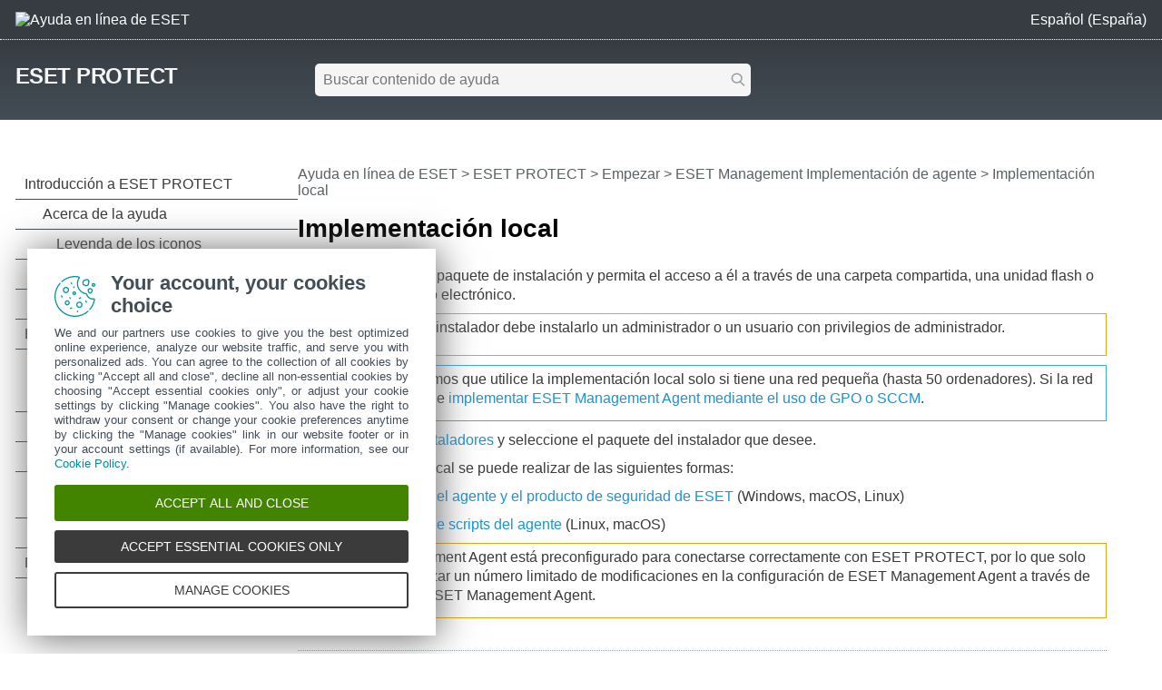

--- FILE ---
content_type: text/html
request_url: https://help.eset.com/protect_cloud/es-ES/fs_local_deployment.html
body_size: 3613
content:
<!DOCTYPE html>
<html xmlns="http://www.w3.org/1999/xhtml" lang="es" xml:lang="es" class="blue" prefix="og: http://ogp.me/ns#">
<head>
  <script src="https://help.eset.com/tools/scripts/reload.js"></script>
  <title>Implementación local | ESET PROTECT | Ayuda en línea de ESET</title>
  <meta http-equiv="Content-Type" content="text/html; charset=UTF-8">
  <meta name="viewport" content="width=device-width, initial-scale=1.0">
  <meta id="myHelpLang" name="myHelpLang" content="es-ES">
  
  <link rel="icon" href="https://help.eset.com/tools/favicon.ico" type="image/x-icon">
  <link rel="apple-touch-icon" href="https://help.eset.com/apple-touch-icon.png">
  <link rel="preconnect" href="https://www.googletagmanager.com">
  <link rel="preconnect" href="https://cdn.esetstatic.com">
  <meta property="og:title" content="Implementación local | ESET PROTECT">
  <meta property="og:type" content="website">
  <meta property="og:description" content="Implementa ESET localmente para redes pequeñas (hasta 50 PCs) usando instaladores de ESET Management Agent y productos de seguridad en Windows, macOS y Linux.">
  <meta name="description" content="Implementa ESET localmente para redes pequeñas (hasta 50 PCs) usando instaladores de ESET Management Agent y productos de seguridad en Windows, macOS y Linux.">
  <link rel="canonical" href="https://help.eset.com/protect_cloud/es-ES/fs_local_deployment.html">
  <meta property="og:url" content="https://help.eset.com/protect_cloud/es-ES/fs_local_deployment.html">
  <meta property="og:image" content="https://help.eset.com/tools/images/ogp_logo.png">
  <meta property="og:image:width" content="560">
  <meta property="og:image:height" content="560">
  <link href="./css/hmprojectstyles.css" rel="stylesheet">
  <link href="./css/layout.css" rel="stylesheet">
  <link href="./css/arrows.css" rel="preload" as="style" onload="this.rel='stylesheet'"><noscript><link rel="stylesheet" href="./css/arrows.css"></noscript>
  <link href="./css/images_external.css" rel="preload" as="style" onload="this.rel='stylesheet'"><noscript><link rel="stylesheet" href="./css/images_external.css"></noscript>
  
  

  <script src="https://help.eset.com/tools/scripts/jquery-3.7.1.min.js"></script>
  <link rel="preload" href="./js/faq.js" as="script">
  <link rel="preload" href="https://help.eset.com/tools/alerts/?alertCategory=protect_cloud&amp;pvMajor=&amp;pvMinor=&amp;output=jsv3&amp;lang=es-ES&amp;topic=fs_local_deployment" as="script">
  <link rel="preload" href="./js/jQueryCalls.js" as="script">
  <script src="https://help.eset.com/tools/scripts/jquery.cookie.js"></script>
  <script src="https://help.eset.com/tools/scripts/mode/modeHead.js"></script>
  <script async src="./js/gtm.js" data-gtmAccount="GTM-WZK2FHH"></script>
  <link href="https://help.eset.com/tools/photoswipe/photoswipe.css" rel="preload" as="style" onload="this.rel='stylesheet'"><noscript><link rel="stylesheet" href="https://help.eset.com/tools/photoswipe/photoswipe.css"></noscript>
</head>
<body>

<noscript><iframe src="https://www.googletagmanager.com/ns.html?id=GTM-WZK2FHH" height="0" width="0" style="display:none;visibility:hidden"></iframe></noscript>
<script src="https://help.eset.com/tools/iframe-resizer/iframe-resizer.jquery.js"></script>


<header>
  <div id="logo">
    <a href="/?lang=es-ES&amp;segment=business"><img src="https://help.eset.com/tools/logo/header_logo_oh_tq.svg" alt="Ayuda en línea de ESET" title="Visitar la página de inicio de la ayuda en línea de ESET y explorar otras guías del usuario" width="185" height="32"></a>
  </div>
  <div id="header_nav">
    <ul>
      <li id="search_toolbar"><a id="activate_search" href="./" title="Búsqueda" rel="nofollow"><span>Búsqueda</span></a></li>
      <li><span id="mode"></span></li>
      <li><a id="lngselectboxlink" title="Seleccionar otro idioma de la página de ayuda"><span>Español (España)</span></a><div id="languagemenu"></div></li>

    </ul>
  </div>
<script async src="https://help.eset.com/tools/scripts/languages/protect_cloud.js"></script>
</header>


<main>

<div id="top" class="">
  <div id="productName"><a href="./">ESET PROTECT</a></div> 


  <div id="globalSearch" class="onlineSearch">
  <form id="elasticSearchForm" action="#" class="online_searchform">
    <label id="qLabel" for="q">Buscar contenido de ayuda</label>
    <input name="q" id="q" value="" autocapitalize="off" spellcheck="false" placeholder="Buscar contenido de ayuda" type="text" aria-labelledby="qLabel">
    <input name="product" id="product" type="hidden" value="protect_cloud">
    <input name="currentURL" id="currentURL" type="hidden" value="https://help.eset.com/protect_cloud/es-ES/fs_local_deployment.html">
    <input type="hidden" name="lang" value="es-ES">
    <button type="submit">Búsqueda</button>
  </form>
</div>
<div id="elasticSearchResults" style="display: none;"></div>
<script async src="https://help.eset.com/tools/elasticsearch/elasticSearch.js"></script>

  <div id="faq" data-faqTitle="Temas populares:" data-faqText="Nueva configuración específica del inquilino en la configuración básica. Árbol de procesos actualizado. Informes de MDR que reflejan una baja implementación mejorados. Actualizaciones sin reinicio para minimizar el tiempo de inactividad de Windows Server. Nueva configuración de implementación de actualizaciones automáticas. Otras mejoras y correcciones de errores. |Principales diferencias en la arquitectura, la instalación y las funcionalidades.|Vea qué tipo de implementación de Live Installer es adecuada para su entorno.|Utilice la tarea Actualizar agente para actualizar la infraestructura de ESET PROTECT.|Sincronice los clientes de ESET MSP Administrator con ESET PROTECT.|Consulte la lista de posibles problemas y causas." data-faqURL="what_is_new.html|differences_onprem_cloud.html|fs_deployment.html|client_task_upgrade_agent.html|msp.html|troubleshooting_login.html" data-faqHeadings="¿Cuáles son las novedades de ESET PROTECT?|¿Cuál es la diferencia entre ESET PROTECT On-Prem y ESET PROTECT?|Métodos de implementación de ESET Management Agent|Actualizar los componentes de ESET PROTECT a la versión más reciente|ESET PROTECT para proveedores de servicios administrados|Solución de problemas de ESET PROTECT Web Console">
<script async src="./js/faq.js"></script>
</div>
</div>
<script id="alert_script" async src="https://help.eset.com/tools/alerts/?alertCategory=protect_cloud&amp;pvMajor=&amp;pvMinor=&amp;output=jsv3&amp;lang=es-ES&amp;topic=fs_local_deployment"></script>



<a id="topicSelector" class="arrows bgarrow_down_white" title="Examine todos los temas de la página de ayuda y abra la Tabla de contenido">ESET PROTECT &ndash; Índice</a>  

<section id="main">
  <nav id="toc">
    <iframe title="Índice" src="hmcontent.html"></iframe>
  </nav>
  <div id="content">
    <h1 class="p_Heading1"><span class="f_Heading1">Implementación local</span></h1>

    <nav id="breadcrumbs" aria-label="breadcrumb">
      <h2>Direcciones</h2>
<a href="/?lang=es-ES&amp;segment=business" title="Visitar la página de inicio de la ayuda en línea de ESET y explorar otras guías del usuario">Ayuda en línea de ESET</a> &gt; <a href="./" class="nav_productname">ESET PROTECT</a> &gt; <span><a href="fs.html">Empezar</a> &gt; <a href="fs_deployment.html">ESET Management Implementación de agente</a> &gt; Implementación local</span>
    </nav>
 
    <div id="topicControls">
<a id="shareButton" href="javascript:shareUrl();" title="Compartir la URL del artículo actual"></a>
<div id="shareButtons" class="hoverBox">
  <a id="shareButtonUrlCopy" href="javascript:shareUrlCopy();">Copiar la URL del artículo actual<span class="codeURL"></span></a>
  <a id="shareButtonEmail" href="javascript:shareUrlEmail();">Compartir por correo electrónico</a>
</div>
<a id="pdfDownloadIcon" rel="nofollow" target="_blank" href="javascript:downloadPDFToolbar();" title="Descargar PDF"></a>
<div id="pdfDownloadOptions" class="hoverBox">
  <a rel="nofollow" target="_blank" href="https://help.eset.com/getPDF?product=protect_cloud&amp;type=userguide&amp;version_major=&amp;version_minor=&amp;lang=esn&amp;topic=fs_local_deployment.html&amp;orientation=P">Este artículo (PDF)</a>
  <a rel="nofollow" target="_blank" href="https://help.eset.com/getPDF?product=protect_cloud&amp;type=userguide&amp;version_major=&amp;version_minor=&amp;lang=esn&amp;orientation=P">Documentación completa (PDF)</a>
</div>
<a id="summarizeButton" href="javascript:showSummary();" title="Resumir"></a>
<div id="summarizedText" class="hoverBox"><div class="spinner"></div><p class="s_w_generated" data-s_generating="La IA está generando un resumen para usted." data-s_finished="Este resumen se ha generado mediante IA." data-s_error="Se produjo un error al generar un resumen."></p></div>
</div>
    <div id="topicText">

<p class="p_Normal">Cree o descargue un paquete de instalación y permita el acceso a él a través de una carpeta compartida, una unidad flash o un mensaje de correo electrónico.</p>
<div style="text-align: left; text-indent: 0; padding: 0 0 0 0; margin: 0 0 10px 0;"><table class="Table_important" >
<tr class="Table_important">
<td class="Table_important" style="width:4px; background-color:#E9A514;"><br />
</td>
<td class="Table_important" style="width:20px;"><p class="p_Normal"><img alt="IMPORTANTE" title="IMPORTANTE" width="20" height="20" style="margin:2px 0 0 0;width:20px;height:20px;border:none" src="./images/important.svg"/></p>
</td>
<td class="Table_important"><p class="p_Normal">El paquete del instalador debe instalarlo un administrador o un usuario con privilegios de administrador.</p>
</td>
</tr>
</table>
</div>
<div style="text-align: left; text-indent: 0; padding: 0 0 0 0; margin: 0 0 10px 0;"><table class="Table_note" >
<tr class="Table_note">
<td class="Table_note" style="width:4px; background-color:#3DAAE1;"><br />
</td>
<td class="Table_note" style="width:20px;"><p class="p_Normal"><img alt="Nota" title="Nota" width="20" height="20" style="margin:2px 0 0 0;width:20px;height:20px;border:none" src="./images/note.svg"/></p>
</td>
<td class="Table_note"><p class="p_Normal">Le recomendamos que utilice la implementación local solo si tiene una red pequeña (hasta 50 ordenadores). Si la red es mayor, puede <a href="fs_agent_deploy_gpo_sccm.html" class="topiclink">implementar ESET Management Agent mediante el uso de GPO o SCCM</a>.</p>
</td>
</tr>
</table>
</div>
<p class="p_Normal">Vaya a la sección <a href="admin_installers.html" class="topiclink">Instaladores</a> y seleccione el paquete del instalador que desee.</p>
<p class="p_Normal">La implementación local se puede realizar de las siguientes formas:</p>
<p class="p_Normal" style="text-indent: 0; padding-left: 13px; margin: 0 0 10px 13px;"><span class="f_Normal" style="font-family: Arial,'Lucida Sans Unicode','Lucida Grande','Lucida Sans';display:inline-block;width:13px;margin-left:-13px">&#8226;</span><a href="fs_local_deployment_aio_create.html" class="topiclink">Crear instalador del agente y el producto de seguridad de ESET</a> (Windows, macOS, Linux)</p>
<p class="p_Normal" style="text-indent: 0; padding-left: 13px; margin: 0 0 10px 13px;"><span class="f_Normal" style="font-family: Arial,'Lucida Sans Unicode','Lucida Grande','Lucida Sans';display:inline-block;width:13px;margin-left:-13px">&#8226;</span><a href="agent_live_installer.html" class="topiclink">Crear instalador de scripts del agente</a> (Linux, macOS)</p>
<div style="text-align: left; text-indent: 0; padding: 0 0 0 0; margin: 0 0 10px 0;"><table class="Table_important" >
<tr class="Table_important">
<td class="Table_important" style="width:4px; background-color:#E9A514;"><br />
</td>
<td class="Table_important" style="width:20px;"><p class="p_Normal"><img alt="IMPORTANTE" title="IMPORTANTE" width="20" height="20" style="margin:2px 0 0 0;width:20px;height:20px;border:none" src="./images/important.svg"/></p>
</td>
<td class="Table_important"><p class="p_Normal">ESET Management Agent está preconfigurado para conectarse correctamente con ESET PROTECT, por lo que solo se puede realizar un número limitado de modificaciones en la configuración de ESET Management Agent a través de la política de ESET Management Agent.</p>
</td>
</tr>
</table>
</div>


    </div>
    <div id="contentFooter">
       <a href="admin_pol_rd_sensor.html" class="arrows previous bgarrow_up" title="Ir al capítulo anterior"><span>&#x2C4;</span></a><a href="fs_local_deployment_aio_create.html" class="arrows next bgarrow_down" title="Ir al capítulo siguiente"><span>&#x2C5;</span></a>
    </div>
    
  </div>
</section>
</main>


<footer>
<section id="useful_pages">
<h2>Sitios web útiles y más recursos</h2>
<ul id="useful_links">
  <li id="desktop_view"><a>Ver sitio para ordenador</a></li> 
  <li><a href="https://support-eol.eset.com/es/">End of Life</a></li>
  <li><a href="https://go.eset.com/knowledgebase?lng=1034">Base de conocimiento de ESET</a></li>
  <li><a href="https://forum.eset.com">Foro de ESET</a></li>    
  <li><a href="https://status.eset.com/">ESET Status Portal</a></li>
  <li><a href="https://go.eset.com/supportform?lng=1034" title="Póngase en contacto con nuestro equipo de soporte técnico para obtener ayuda personalizada con su problema de la mano de expertos">Soporte técnico regional</a></li>
</ul>
</section>
<div>
  <p>&copy; 1992 - 2026 ESET, spol. s r.o. Todos los derechos reservados.</p>
  <ul>
    <li><a id="manage-cookies">Administrar cookies</a></li>
    <li><a href="https://go.eset.com/cookie-policy?type=help_support&amp;lang=1034">Política de cookies</a></li>
  </ul>
</div>
</footer>

<script async src="https://help.eset.com/tools/scripts/languageDivLayout.js"></script>
<script async src="https://help.eset.com/tools/ai/summarize.js"></script>
<script async src="https://help.eset.com/tools/scripts/anchorHeading.js" data-str_copy_clipboard="Copiar en el portapapeles"></script>

<script async src="https://help.eset.com/tools/scripts/mode/mode.js" data-str_darkmode_enable="Activar modo oscuro" data-str_darkmode_disable="Desactivar modo oscuro" data-dark_mode_images="1"></script>
<script src="./js/jQueryCalls.js" data-str_copy_clipboard="Copiar en el portapapeles" data-iframe_resizer_license="1jy4dww5qzv-s54r73oxcn-v59f4kfgfz"></script>
<script type="module" src="https://help.eset.com/tools/photoswipe/photoswipe.init.js"></script>
<script async src="./js/gtmEventCalls.js"></script> 

</body>
</html>



--- FILE ---
content_type: text/html
request_url: https://help.eset.com/protect_cloud/es-ES/hmcontent.html
body_size: 8328
content:
<!DOCTYPE html>
<html xmlns="http://www.w3.org/1999/xhtml" lang="es" xml:lang="es" class="blue arrow_#ffffff">
<head>
   <title>Índice | ESET PROTECT | Ayuda en línea de ESET</title>
   <meta http-equiv="Content-Type" content="text/html; charset=UTF-8">
   <meta name="viewport" content="width=device-width, initial-scale=1.0">
   <meta name="robots" content="noindex, follow">
   <link href="./css/hmprojectstyles.css" rel="stylesheet">
   <link href="./css/arrows.css" rel="preload" as="style" onload="this.rel='stylesheet'"><noscript><link rel="stylesheet" href="./css/arrows.css"></noscript>
   <style>
     body { background: #fff; padding: 0; margin: 0; font-size: 12pt; font-family: Segoe UI,Calibri,Helvetica Neue,Liberation Sans,FreeSans,Roboto,SF Pro,sans-serif; }
     
     #toc    { padding: 0; margin: 0 }
     #toc ul { padding-left: 0; padding-right: 0; margin-left: 0; margin-right: 0 }
     #toc li { background: none !important; padding-left: 0px !important; }
     #toc a { color: #3a3a3a; text-decoration: none; display: block; padding: 7px 20px 7px 0px; border-bottom: 1px solid #424d56; position: relative; }
     #toc a:hover { color: #3a3a3a; background-color: #9fd5f1 !important; }
     html #toc a.selected { color: #fff; background-color: #00a3d9 !important; }

     #toc a.heading1 { padding-left: 10px; }
     #toc a.heading2 { padding-left: 30px; }
     #toc a.heading3 { padding-left: 45px; }
     #toc a.heading4 { padding-left: 55px; }
     #toc a.heading5 { padding-left: 60px; }
     #toc a.heading6 { padding-left: 65px; }
     
	 
     html.dark body { background-color: #121212; }
     html.dark #toc a { color: #fff; border-bottom: 1px solid #cbcbcb; }
     html.dark #toc a:hover { background-color: #004b86 !important; } 
     html.dark #toc a.selected { background-color: #0081c2 !important; }                       
   
   </style>
   <link rel="preload" href="./js/toc.js" as="script">
   

   <script src="./js/jquery_load_frame.js"></script>
   <script async src="https://help.eset.com/tools/photoswipe/photoswipe-initialize-iframe.js"></script>
   <script> 
     function loadicons(a, b, c) { }
     function clicked(a, b) { }
     function dblclicked(a) { }
   </script>
</head>
<body>

<ul id="toc" >
<li class="heading1" id="i1" ><a target="_top" class="heading1" id="a1" href="index.html"><span class="heading1" id="s1" ondblclick="return dblclicked(this)">Introducción a ESET PROTECT</span></a>
<ul id="ul1" >
<li class="heading2" id="i1.1" ><a target="_top" class="heading2" id="a1.1" href="about_help.html"><span class="heading2" id="s1.1" ondblclick="return dblclicked(this)">Acerca de la ayuda</span></a>
<ul id="ul1.1" >
<li class="heading3" id="i1.1.1" ><a target="_top" class="heading3" id="a1.1.1" href="icon_legend.html"><span class="heading3" id="s1.1.1">Leyenda de los iconos</span></a>
</li>
</ul>
</li>
<li class="heading2" id="i1.2" ><a target="_top" class="heading2" id="a1.2" href="what_is_new.html"><span class="heading2" id="s1.2">Nuevas funciones</span></a>
</li>
<li class="heading2" id="i1.3" ><a target="_top" class="heading2" id="a1.3" href="release_notes.html"><span class="heading2" id="s1.3">Notas de la versión</span></a>
</li>
</ul>
</li>
<li class="heading1" id="i2" ><a target="_top" class="heading1" id="a2" href="specifications.html"><span class="heading1" id="s2" ondblclick="return dblclicked(this)">Especificaciones</span></a>
<ul id="ul2" >
<li class="heading2" id="i2.1" ><a target="_top" class="heading2" id="a2.1" href="supported_products.html"><span class="heading2" id="s2.1">Navegadores web, productos de seguridad de ESET e idiomas compatibles</span></a>
</li>
<li class="heading2" id="i2.2" ><a target="_top" class="heading2" id="a2.2" href="operating_systems.html"><span class="heading2" id="s2.2">Sistemas operativos compatibles</span></a>
</li>
<li class="heading2" id="i2.3" ><a target="_top" class="heading2" id="a2.3" href="prerequisites.html"><span class="heading2" id="s2.3">Requisitos previos de la red</span></a>
</li>
<li class="heading2" id="i2.4" ><a target="_top" class="heading2" id="a2.4" href="differences_onprem_cloud.html"><span class="heading2" id="s2.4">Diferencias entre la consola de administración local y la de la nube</span></a>
</li>
<li class="heading2" id="i2.5" ><a target="_top" class="heading2" id="a2.5" href="epns.html"><span class="heading2" id="s2.5">ESET Push Notification Service</span></a>
</li>
</ul>
</li>
<li class="heading1" id="i3" ><a target="_top" class="heading1" id="a3" href="fs.html"><span class="heading1" id="s3" ondblclick="return dblclicked(this)">Empezar</span></a>
<ul id="ul3" >
<li class="heading2" id="i3.1" ><a target="_top" class="heading2" id="a3.1" href="create_new_user_in_eba.html"><span class="heading2" id="s3.1">Crear un nuevo usuario de ESET PROTECT en ESET Business Account, ESET MSP Administrator o ESET PROTECT Hub</span></a>
</li>
<li class="heading2" id="i3.2" ><a target="_top" class="heading2" id="a3.2" href="about_web_console.html"><span class="heading2" id="s3.2" ondblclick="return dblclicked(this)">ESET PROTECT Web Console</span></a>
<ul id="ul3.2" >
<li class="heading3" id="i3.2.1" ><a target="_top" class="heading3" id="a3.2.1" href="fs_login_screen.html"><span class="heading3" id="s3.2.1">Pantalla de inicio de sesión</span></a>
</li>
<li class="heading3" id="i3.2.2" ><a target="_top" class="heading3" id="a3.2.2" href="product_tour.html"><span class="heading3" id="s3.2.2">Recorrido por ESET PROTECT</span></a>
</li>
<li class="heading3" id="i3.2.3" ><a target="_top" class="heading3" id="a3.2.3" href="enable_livegrid_policies.html"><span class="heading3" id="s3.2.3">políticas del sistema de reputación y respuesta de ESET LiveGrid®</span></a>
</li>
<li class="heading3" id="i3.2.4" ><a target="_top" class="heading3" id="a3.2.4" href="user_settings.html"><span class="heading3" id="s3.2.4">Configuración del usuario</span></a>
</li>
<li class="heading3" id="i3.2.5" ><a target="_top" class="heading3" id="a3.2.5" href="filters_layout_customization.html"><span class="heading3" id="s3.2.5">Filtros y personalización del diseño</span></a>
</li>
<li class="heading3" id="i3.2.6" ><a target="_top" class="heading3" id="a3.2.6" href="tags.html"><span class="heading3" id="s3.2.6">Etiquetas</span></a>
</li>
<li class="heading3" id="i3.2.7" ><a target="_top" class="heading3" id="a3.2.7" href="import_csv_upload.html"><span class="heading3" id="s3.2.7">Importar CSV</span></a>
</li>
<li class="heading3" id="i3.2.8" ><a target="_top" class="heading3" id="a3.2.8" href="troubleshooting_login.html"><span class="heading3" id="s3.2.8">Solución de problemas: Web Console</span></a>
</li>
<li class="heading3" id="i3.2.9" ><a target="_top" class="heading3" id="a3.2.9" href="cloud_preview_features.html"><span class="heading3" id="s3.2.9">Funciones de vista previa</span></a>
</li>
</ul>
</li>
<li class="heading2" id="i3.3" ><a target="_top" class="heading2" id="a3.3" href="protect_cloud_synchronize_with_ad.html"><span class="heading2" id="s3.3">Sincronizar ESET PROTECT con Active Directory</span></a>
</li>
<li class="heading2" id="i3.4" ><a target="_top" class="heading2" id="a3.4" href="fs_deployment.html"><span class="heading2" id="s3.4" ondblclick="return dblclicked(this)">ESET Management Implementación de agente</span></a>
<ul id="ul3.4" >
<li class="heading3" id="i3.4.1" ><a target="_top" class="heading3" id="a3.4.1" href="fs_using_rd_sensor.html"><span class="heading3" id="s3.4.1" ondblclick="return dblclicked(this)">Agregar ordenadores con RD Sensor</span></a>
<ul id="ul3.4.1" >
<li class="heading4" id="i3.4.1.1" ><a target="_top" class="heading4" id="a3.4.1.1" href="component_installation_rd_sensor_windows.html"><span class="heading4" id="s3.4.1.1">Instalación de RD Sensor</span></a>
</li>
<li class="heading4" id="i3.4.1.2" ><a target="_top" class="heading4" id="a3.4.1.2" href="admin_pol_rd_sensor.html"><span class="heading4" id="s3.4.1.2">Configuración de políticas de ESET Rogue Detection Sensor</span></a>
</li>
</ul>
</li>
<li class="heading3" id="i3.4.2" ><a target="_top" class="heading3" id="a3.4.2" href="fs_local_deployment.html"><span class="heading3" id="s3.4.2" ondblclick="return dblclicked(this)">Implementación local</span></a>
<ul id="ul3.4.2" >
<li class="heading4" id="i3.4.2.1" ><a target="_top" class="heading4" id="a3.4.2.1" href="fs_local_deployment_aio_create.html"><span class="heading4" id="s3.4.2.1" ondblclick="return dblclicked(this)">Crear instalador del agente y el producto de seguridad de ESET</span></a>
<ul id="ul3.4.2.1" >
<li class="heading5" id="i3.4.2.1.1" ><a target="_top" class="heading5" id="a3.4.2.1.1" href="eli.html"><span class="heading5" id="s3.4.2.1.1">comportamiento Live Installer</span></a>
</li>
</ul>
</li>
<li class="heading4" id="i3.4.2.2" ><a target="_top" class="heading4" id="a3.4.2.2" href="agent_live_installer.html"><span class="heading4" id="s3.4.2.2" ondblclick="return dblclicked(this)">Crear instalador de scripts del agente</span></a>
<ul id="ul3.4.2.2" >
<li class="heading5" id="i3.4.2.2.1" ><a target="_top" class="heading5" id="a3.4.2.2.1" href="fs_local_deployment_agent_linux.html"><span class="heading5" id="s3.4.2.2.1">Implementación del agente: Linux</span></a>
</li>
<li class="heading5" id="i3.4.2.2.2" ><a target="_top" class="heading5" id="a3.4.2.2.2" href="local_deployment_agent_macos.html"><span class="heading5" id="s3.4.2.2.2">Implementación del agente: macOS</span></a>
</li>
</ul>
</li>
</ul>
</li>
<li class="heading3" id="i3.4.3" ><a target="_top" class="heading3" id="a3.4.3" href="fs_agent_deploy_remote.html"><span class="heading3" id="s3.4.3" ondblclick="return dblclicked(this)">Implementación remota</span></a>
<ul id="ul3.4.3" >
<li class="heading4" id="i3.4.3.1" ><a target="_top" class="heading4" id="a3.4.3.1" href="fs_agent_deploy_gpo_sccm.html"><span class="heading4" id="s3.4.3.1" ondblclick="return dblclicked(this)">Implementación del agente con GPO o SCCM</span></a>
<ul id="ul3.4.3.1" >
<li class="heading5" id="i3.4.3.1.1" ><a target="_top" class="heading5" id="a3.4.3.1.1" href="fs_agent_deploy_sccm.html"><span class="heading5" id="s3.4.3.1.1">Pasos de implementación - SCCM</span></a>
</li>
</ul>
</li>
<li class="heading4" id="i3.4.3.2" ><a target="_top" class="heading4" id="a3.4.3.2" href="deployment_tool.html"><span class="heading4" id="s3.4.3.2" ondblclick="return dblclicked(this)">ESET Remote Deployment Tool</span></a>
<ul id="ul3.4.3.2" >
<li class="heading5" id="i3.4.3.2.1" ><a target="_top" class="heading5" id="a3.4.3.2.1" href="deployment_tool_prerequisites.html"><span class="heading5" id="s3.4.3.2.1">Requisitos previos de la Herramienta de implementación remota de ESET</span></a>
</li>
<li class="heading5" id="i3.4.3.2.2" ><a target="_top" class="heading5" id="a3.4.3.2.2" href="ad_deployment_tool.html"><span class="heading5" id="s3.4.3.2.2">Seleccionar ordenadores en Active Directory</span></a>
</li>
<li class="heading5" id="i3.4.3.2.3" ><a target="_top" class="heading5" id="a3.4.3.2.3" href="scan_deployment_tool.html"><span class="heading5" id="s3.4.3.2.3">Analizar la red local en busca de ordenadores</span></a>
</li>
<li class="heading5" id="i3.4.3.2.4" ><a target="_top" class="heading5" id="a3.4.3.2.4" href="import_deployment_tool.html"><span class="heading5" id="s3.4.3.2.4">Importar una lista de ordenadores</span></a>
</li>
<li class="heading5" id="i3.4.3.2.5" ><a target="_top" class="heading5" id="a3.4.3.2.5" href="manually_deployment_tool.html"><span class="heading5" id="s3.4.3.2.5">Agregar ordenadores manualmente</span></a>
</li>
<li class="heading5" id="i3.4.3.2.6" ><a target="_top" class="heading5" id="a3.4.3.2.6" href="deploy_tool_troubleshooting.html"><span class="heading5" id="s3.4.3.2.6">ESET Remote Deployment Tool: resolución de problemas</span></a>
</li>
</ul>
</li>
</ul>
</li>
<li class="heading3" id="i3.4.4" ><a target="_top" class="heading3" id="a3.4.4" href="fs_agent_deploy_password_protection.html"><span class="heading3" id="s3.4.4">Protección del agente</span></a>
</li>
<li class="heading3" id="i3.4.5" ><a target="_top" class="heading3" id="a3.4.5" href="agent_settings.html"><span class="heading3" id="s3.4.5" ondblclick="return dblclicked(this)">Configuración de ESET Management Agent</span></a>
<ul id="ul3.4.5" >
<li class="heading4" id="i3.4.5.1" ><a target="_top" class="heading4" id="a3.4.5.1" href="admin_pol_password_protection.html"><span class="heading4" id="s3.4.5.1">Crear una directiva para activar la protección por contraseña de ESET Management Agent</span></a>
</li>
</ul>
</li>
<li class="heading3" id="i3.4.6" ><a target="_top" class="heading3" id="a3.4.6" href="fs_agent_connection_troubleshooting.html"><span class="heading3" id="s3.4.6">Resolución de problemas - Conexión con el agente</span></a>
</li>
</ul>
</li>
<li class="heading2" id="i3.5" ><a target="_top" class="heading2" id="a3.5" href="manage_endpoint.html"><span class="heading2" id="s3.5">Administre productos Endpoint desde ESET PROTECT.</span></a>
</li>
<li class="heading2" id="i3.6" ><a target="_top" class="heading2" id="a3.6" href="bridge_http_proxy.html"><span class="heading2" id="s3.6">ESET Bridge (HTTP Proxy)</span></a>
</li>
<li class="heading2" id="i3.7" ><a target="_top" class="heading2" id="a3.7" href="support_vdi.html"><span class="heading2" id="s3.7" ondblclick="return dblclicked(this)">VDI, clonación y detección de hardware</span></a>
<ul id="ul3.7" >
<li class="heading3" id="i3.7.1" ><a target="_top" class="heading3" id="a3.7.1" href="vdi.html"><span class="heading3" id="s3.7.1">Resolución de preguntas de clonación</span></a>
</li>
<li class="heading3" id="i3.7.2" ><a target="_top" class="heading3" id="a3.7.2" href="hw_fingerprint.html"><span class="heading3" id="s3.7.2">Identificación de hardware</span></a>
</li>
<li class="heading3" id="i3.7.3" ><a target="_top" class="heading3" id="a3.7.3" href="vdi_instant_clones.html"><span class="heading3" id="s3.7.3">Maestro para clonación</span></a>
</li>
</ul>
</li>
</ul>
</li>
<li class="heading1" id="i4" ><a target="_top" class="heading1" id="a4" href="using.html"><span class="heading1" id="s4" ondblclick="return dblclicked(this)">Utilización de ESET PROTECT</span></a>
<ul id="ul4" >
<li class="heading2" id="i4.1" ><a target="_top" class="heading2" id="a4.1" href="working_with_era.html"><span class="heading2" id="s4.1" ondblclick="return dblclicked(this)">ESET PROTECT Menú principal</span></a>
<ul id="ul4.1" >
<li class="heading3" id="i4.1.1" ><a target="_top" class="heading3" id="a4.1.1" href="dashboard.html"><span class="heading3" id="s4.1.1" ondblclick="return dblclicked(this)">Consola</span></a>
<ul id="ul4.1.1" >
<li class="heading4" id="i4.1.1.1" ><a target="_top" class="heading4" id="a4.1.1.1" href="drill_down.html"><span class="heading4" id="s4.1.1.1">Profundizar</span></a>
</li>
</ul>
</li>
<li class="heading3" id="i4.1.2" ><a target="_top" class="heading3" id="a4.1.2" href="managed_customers.html"><span class="heading3" id="s4.1.2">Clientes administrados</span></a>
</li>
<li class="heading3" id="i4.1.3" ><a target="_top" class="heading3" id="a4.1.3" href="computers.html"><span class="heading3" id="s4.1.3" ondblclick="return dblclicked(this)">Ordenadores</span></a>
<ul id="ul4.1.3" >
<li class="heading4" id="i4.1.3.1" ><a target="_top" class="heading4" id="a4.1.3.1" href="computer_details.html"><span class="heading4" id="s4.1.3.1">Detalles del ordenador</span></a>
</li>
<li class="heading4" id="i4.1.3.2" ><a target="_top" class="heading4" id="a4.1.3.2" href="computer_preview.html"><span class="heading4" id="s4.1.3.2">Vista previa del ordenador</span></a>
</li>
<li class="heading4" id="i4.1.3.3" ><a target="_top" class="heading4" id="a4.1.3.3" href="remove_computer_from_management.html"><span class="heading4" id="s4.1.3.3">Quitar ordenador de administración</span></a>
</li>
<li class="heading4" id="i4.1.3.4" ><a target="_top" class="heading4" id="a4.1.3.4" href="high_traffic_agent.html"><span class="heading4" id="s4.1.3.4">Tráfico inusualmente elevado desde ordenadores administrados</span></a>
</li>
<li class="heading4" id="i4.1.3.5" ><a target="_top" class="heading4" id="a4.1.3.5" href="admin_groups.html"><span class="heading4" id="s4.1.3.5" ondblclick="return dblclicked(this)">Grupos</span></a>
<ul id="ul4.1.3.5" >
<li class="heading5" id="i4.1.3.5.1" ><a target="_top" class="heading5" id="a4.1.3.5.1" href="group_actions.html"><span class="heading5" id="s4.1.3.5.1">Acciones de grupo</span></a>
</li>
<li class="heading5" id="i4.1.3.5.2" ><a target="_top" class="heading5" id="a4.1.3.5.2" href="group_details.html"><span class="heading5" id="s4.1.3.5.2">Detalles de grupo</span></a>
</li>
<li class="heading5" id="i4.1.3.5.3" ><a target="_top" class="heading5" id="a4.1.3.5.3" href="admin_sg.html"><span class="heading5" id="s4.1.3.5.3" ondblclick="return dblclicked(this)">Grupos estáticos</span></a>
<ul id="ul4.1.3.5.3" >
<li class="heading6" id="i4.1.3.5.3.1" ><a target="_top" class="heading6" id="a4.1.3.5.3.1" href="admin_create_new_static_subgroup.html"><span class="heading6" id="s4.1.3.5.3.1">Cree un grupo estático nuevo</span></a>
</li>
<li class="heading6" id="i4.1.3.5.3.2" ><a target="_top" class="heading6" id="a4.1.3.5.3.2" href="admin_sg_export.html"><span class="heading6" id="s4.1.3.5.3.2">Exportar grupos estáticos</span></a>
</li>
<li class="heading6" id="i4.1.3.5.3.3" ><a target="_top" class="heading6" id="a4.1.3.5.3.3" href="admin_sg_import.html"><span class="heading6" id="s4.1.3.5.3.3">Importar grupos estáticos</span></a>
</li>
</ul>
</li>
<li class="heading5" id="i4.1.3.5.4" ><a target="_top" class="heading5" id="a4.1.3.5.4" href="static_group_tree.html"><span class="heading5" id="s4.1.3.5.4">Árbol de grupos estáticos para ESET Business Account/ESET PROTECT Hub/ESET MSP Administrator</span></a>
</li>
<li class="heading5" id="i4.1.3.5.5" ><a target="_top" class="heading5" id="a4.1.3.5.5" href="admin_dg.html"><span class="heading5" id="s4.1.3.5.5" ondblclick="return dblclicked(this)">Grupos dinámicos</span></a>
<ul id="ul4.1.3.5.5" >
<li class="heading6" id="i4.1.3.5.5.1" ><a target="_top" class="heading6" id="a4.1.3.5.5.1" href="admin_dg_dynamic_group_wizard.html"><span class="heading6" id="s4.1.3.5.5.1">Crear un grupo dinámico nuevo</span></a>
</li>
</ul>
</li>
<li class="heading5" id="i4.1.3.5.6" ><a target="_top" class="heading5" id="a4.1.3.5.6" href="admin_sg_move.html"><span class="heading5" id="s4.1.3.5.6">Mover grupo estático o dinámico</span></a>
</li>
<li class="heading5" id="i4.1.3.5.7" ><a target="_top" class="heading5" id="a4.1.3.5.7" href="admin_grp_assign_task.html"><span class="heading5" id="s4.1.3.5.7">Asignar una tarea del cliente a un grupo</span></a>
</li>
<li class="heading5" id="i4.1.3.5.8" ><a target="_top" class="heading5" id="a4.1.3.5.8" href="fs_assign_policy_to_group.html"><span class="heading5" id="s4.1.3.5.8">Asignar una política a un grupo</span></a>
</li>
<li class="heading5" id="i4.1.3.5.9" ><a target="_top" class="heading5" id="a4.1.3.5.9" href="optimize_static_group_tree_structure.html"><span class="heading5" id="s4.1.3.5.9" ondblclick="return dblclicked(this)">Migrar dispositivos al árbol Empresas</span></a>
<ul id="ul4.1.3.5.9" >
<li class="heading6" id="i4.1.3.5.9.1" ><a target="_top" class="heading6" id="a4.1.3.5.9.1" href="migration_steps.html"><span class="heading6" id="s4.1.3.5.9.1">Pasos de la migración</span></a>
</li>
</ul>
</li>
</ul>
</li>
</ul>
</li>
<li class="heading3" id="i4.1.4" ><a target="_top" class="heading3" id="a4.1.4" href="incidents.html"><span class="heading3" id="s4.1.4">Incidentes</span></a>
</li>
<li class="heading3" id="i4.1.5" ><a target="_top" class="heading3" id="a4.1.5" href="vulnerabilities.html"><span class="heading3" id="s4.1.5" ondblclick="return dblclicked(this)">Vulnerabilidades</span></a>
<ul id="ul4.1.5" >
<li class="heading4" id="i4.1.5.1" ><a target="_top" class="heading4" id="a4.1.5.1" href="applications_vulnerabilities.html"><span class="heading4" id="s4.1.5.1">Aplicaciones cubiertas por Vulnerabilidades</span></a>
</li>
</ul>
</li>
<li class="heading3" id="i4.1.6" ><a target="_top" class="heading3" id="a4.1.6" href="patch_management.html"><span class="heading3" id="s4.1.6" ondblclick="return dblclicked(this)">Administración de revisiones</span></a>
<ul id="ul4.1.6" >
<li class="heading4" id="i4.1.6.1" ><a target="_top" class="heading4" id="a4.1.6.1" href="applications_patch_management.html"><span class="heading4" id="s4.1.6.1">Aplicaciones cubiertas por Administración de revisiones</span></a>
</li>
</ul>
</li>
<li class="heading3" id="i4.1.7" ><a target="_top" class="heading3" id="a4.1.7" href="threats.html"><span class="heading3" id="s4.1.7" ondblclick="return dblclicked(this)">Detecciones</span></a>
<ul id="ul4.1.7" >
<li class="heading4" id="i4.1.7.1" ><a target="_top" class="heading4" id="a4.1.7.1" href="manage_detections.html"><span class="heading4" id="s4.1.7.1">Administrar detecciones</span></a>
</li>
<li class="heading4" id="i4.1.7.2" ><a target="_top" class="heading4" id="a4.1.7.2" href="detection_preview.html"><span class="heading4" id="s4.1.7.2">Vista previa de la detección</span></a>
</li>
<li class="heading4" id="i4.1.7.3" ><a target="_top" class="heading4" id="a4.1.7.3" href="create_exclusion.html"><span class="heading4" id="s4.1.7.3" ondblclick="return dblclicked(this)">Crear exclusión</span></a>
<ul id="ul4.1.7.3" >
<li class="heading5" id="i4.1.7.3.1" ><a target="_top" class="heading5" id="a4.1.7.3.1" href="products_compatible_with_detection_exclusions.html"><span class="heading5" id="s4.1.7.3.1">Productos de seguridad de ESET compatibles con las exclusiones</span></a>
</li>
</ul>
</li>
<li class="heading4" id="i4.1.7.4" ><a target="_top" class="heading4" id="a4.1.7.4" href="ransomware_shield.html"><span class="heading4" id="s4.1.7.4">Protección contra ransomware</span></a>
</li>
<li class="heading4" id="i4.1.7.5" ><a target="_top" class="heading4" id="a4.1.7.5" href="eset_inspect.html"><span class="heading4" id="s4.1.7.5">ESET Inspect</span></a>
</li>
</ul>
</li>
<li class="heading3" id="i4.1.8" ><a target="_top" class="heading3" id="a4.1.8" href="reports.html"><span class="heading3" id="s4.1.8" ondblclick="return dblclicked(this)">Informes</span></a>
<ul id="ul4.1.8" >
<li class="heading4" id="i4.1.8.1" ><a target="_top" class="heading4" id="a4.1.8.1" href="create_a_new_report_template.html"><span class="heading4" id="s4.1.8.1">Crear una nueva plantilla de informe</span></a>
</li>
<li class="heading4" id="i4.1.8.2" ><a target="_top" class="heading4" id="a4.1.8.2" href="run_report.html"><span class="heading4" id="s4.1.8.2">Generar informes</span></a>
</li>
<li class="heading4" id="i4.1.8.3" ><a target="_top" class="heading4" id="a4.1.8.3" href="schedule_a_report.html"><span class="heading4" id="s4.1.8.3">Planificar un informe</span></a>
</li>
<li class="heading4" id="i4.1.8.4" ><a target="_top" class="heading4" id="a4.1.8.4" href="eset_mdr.html"><span class="heading4" id="s4.1.8.4">ESET MDR</span></a>
</li>
<li class="heading4" id="i4.1.8.5" ><a target="_top" class="heading4" id="a4.1.8.5" href="mdr_report_archive.html"><span class="heading4" id="s4.1.8.5">Archivo de informe MDR</span></a>
</li>
<li class="heading4" id="i4.1.8.6" ><a target="_top" class="heading4" id="a4.1.8.6" href="outdated_applications.html"><span class="heading4" id="s4.1.8.6">Aplicaciones obsoletas</span></a>
</li>
<li class="heading4" id="i4.1.8.7" ><a target="_top" class="heading4" id="a4.1.8.7" href="sysinspector_log_viewer.html"><span class="heading4" id="s4.1.8.7">Visor de registros de SysInspector</span></a>
</li>
<li class="heading4" id="i4.1.8.8" ><a target="_top" class="heading4" id="a4.1.8.8" href="hw_inventory.html"><span class="heading4" id="s4.1.8.8">Inventario de hardware</span></a>
</li>
<li class="heading4" id="i4.1.8.9" ><a target="_top" class="heading4" id="a4.1.8.9" href="reports_audit_log.html"><span class="heading4" id="s4.1.8.9">Informe de registros de auditoría</span></a>
</li>
</ul>
</li>
<li class="heading3" id="i4.1.9" ><a target="_top" class="heading3" id="a4.1.9" href="admin_ct.html"><span class="heading3" id="s4.1.9" ondblclick="return dblclicked(this)">Tareas</span></a>
<ul id="ul4.1.9" >
<li class="heading4" id="i4.1.9.1" ><a target="_top" class="heading4" id="a4.1.9.1" href="admin_ct_executions.html"><span class="heading4" id="s4.1.9.1" ondblclick="return dblclicked(this)">Información general de las tareas</span></a>
<ul id="ul4.1.9.1" >
<li class="heading5" id="i4.1.9.1.1" ><a target="_top" class="heading5" id="a4.1.9.1.1" href="admin_ct_executions_progress.html"><span class="heading5" id="s4.1.9.1.1">Indicador de progreso</span></a>
</li>
<li class="heading5" id="i4.1.9.1.2" ><a target="_top" class="heading5" id="a4.1.9.1.2" href="admin_ct_executions_status_icon.html"><span class="heading5" id="s4.1.9.1.2">Icono de estado</span></a>
</li>
<li class="heading5" id="i4.1.9.1.3" ><a target="_top" class="heading5" id="a4.1.9.1.3" href="admin_ct_executions_drill_down.html"><span class="heading5" id="s4.1.9.1.3">Detalles de la tarea</span></a>
</li>
</ul>
</li>
<li class="heading4" id="i4.1.9.2" ><a target="_top" class="heading4" id="a4.1.9.2" href="client_tasks.html"><span class="heading4" id="s4.1.9.2" ondblclick="return dblclicked(this)">Tareas del cliente</span></a>
<ul id="ul4.1.9.2" >
<li class="heading5" id="i4.1.9.2.1" ><a target="_top" class="heading5" id="a4.1.9.2.1" href="admin_ct_executions_trigger.html"><span class="heading5" id="s4.1.9.2.1" ondblclick="return dblclicked(this)">Desencadenadores de la tarea del cliente</span></a>
<ul id="ul4.1.9.2.1" >
<li class="heading6" id="i4.1.9.2.1.1" ><a target="_top" class="heading6" id="a4.1.9.2.1.1" href="admin_ct_assign_task_to_computer.html"><span class="heading6" id="s4.1.9.2.1.1">Asignar una tarea del cliente a grupos u ordenadores</span></a>
</li>
</ul>
</li>
<li class="heading5" id="i4.1.9.2.2" ><a target="_top" class="heading5" id="a4.1.9.2.2" href="client_tasks_antitheft_action.html"><span class="heading5" id="s4.1.9.2.2">Acciones Anti-Theft</span></a>
</li>
<li class="heading5" id="i4.1.9.2.3" ><a target="_top" class="heading5" id="a4.1.9.2.3" href="check_for_product_update.html"><span class="heading5" id="s4.1.9.2.3">Buscar actualizaciones del producto</span></a>
</li>
<li class="heading5" id="i4.1.9.2.4" ><a target="_top" class="heading5" id="a4.1.9.2.4" href="clean_bridge_cache.html"><span class="heading5" id="s4.1.9.2.4">Desinfectar caché de ESET Bridge</span></a>
</li>
<li class="heading5" id="i4.1.9.2.5" ><a target="_top" class="heading5" id="a4.1.9.2.5" href="client_tasks_diagnostics.html"><span class="heading5" id="s4.1.9.2.5">Diagnóstico</span></a>
</li>
<li class="heading5" id="i4.1.9.2.6" ><a target="_top" class="heading5" id="a4.1.9.2.6" href="client_tasks_display_message.html"><span class="heading5" id="s4.1.9.2.6">Mensaje de visualización</span></a>
</li>
<li class="heading5" id="i4.1.9.2.7" ><a target="_top" class="heading5" id="a4.1.9.2.7" href="ct_end_computer_isolation.html"><span class="heading5" id="s4.1.9.2.7">Finalizar aislamiento del ordenador de la red</span></a>
</li>
<li class="heading5" id="i4.1.9.2.8" ><a target="_top" class="heading5" id="a4.1.9.2.8" href="client_tasks_export_configuration.html"><span class="heading5" id="s4.1.9.2.8">Exportar configuración de productos administrados</span></a>
</li>
<li class="heading5" id="i4.1.9.2.9" ><a target="_top" class="heading5" id="a4.1.9.2.9" href="ct_isolate_computer.html"><span class="heading5" id="s4.1.9.2.9">Aislar ordenador de la red</span></a>
</li>
<li class="heading5" id="i4.1.9.2.10" ><a target="_top" class="heading5" id="a4.1.9.2.10" href="client_task_log_out.html"><span class="heading5" id="s4.1.9.2.10">Cerrar sesión</span></a>
</li>
<li class="heading5" id="i4.1.9.2.11" ><a target="_top" class="heading5" id="a4.1.9.2.11" href="client_tasks_virus_db_update.html"><span class="heading5" id="s4.1.9.2.11">Actualización de módulos</span></a>
</li>
<li class="heading5" id="i4.1.9.2.12" ><a target="_top" class="heading5" id="a4.1.9.2.12" href="client_tasks_database_update_rollback.html"><span class="heading5" id="s4.1.9.2.12">Reversión de la actualización de módulos</span></a>
</li>
<li class="heading5" id="i4.1.9.2.13" ><a target="_top" class="heading5" id="a4.1.9.2.13" href="client_tasks_on_demand_scan.html"><span class="heading5" id="s4.1.9.2.13">Análisis a petición</span></a>
</li>
<li class="heading5" id="i4.1.9.2.14" ><a target="_top" class="heading5" id="a4.1.9.2.14" href="client_tasks_system_update.html"><span class="heading5" id="s4.1.9.2.14">Actualización del sistema operativo</span></a>
</li>
<li class="heading5" id="i4.1.9.2.15" ><a target="_top" class="heading5" id="a4.1.9.2.15" href="client_tasks_quarantine_management.html"><span class="heading5" id="s4.1.9.2.15">Administración de la cuarentena</span></a>
</li>
<li class="heading5" id="i4.1.9.2.16" ><a target="_top" class="heading5" id="a4.1.9.2.16" href="client_tasks_product_activation.html"><span class="heading5" id="s4.1.9.2.16">Activación del producto</span></a>
</li>
<li class="heading5" id="i4.1.9.2.17" ><a target="_top" class="heading5" id="a4.1.9.2.17" href="client_tasks_reset_agent.html"><span class="heading5" id="s4.1.9.2.17">Reiniciar agente clonado</span></a>
</li>
<li class="heading5" id="i4.1.9.2.18" ><a target="_top" class="heading5" id="a4.1.9.2.18" href="client_tasks_rd_sensor_database_reset.html"><span class="heading5" id="s4.1.9.2.18">Restablecimiento de la base de datos de Rogue Detection Sensor</span></a>
</li>
<li class="heading5" id="i4.1.9.2.19" ><a target="_top" class="heading5" id="a4.1.9.2.19" href="client_tasks_run_command.html"><span class="heading5" id="s4.1.9.2.19">Ejecutar comando</span></a>
</li>
<li class="heading5" id="i4.1.9.2.20" ><a target="_top" class="heading5" id="a4.1.9.2.20" href="client_tasks_sysinspector_script.html"><span class="heading5" id="s4.1.9.2.20">Ejecutar script de SysInspector</span></a>
</li>
<li class="heading5" id="i4.1.9.2.21" ><a target="_top" class="heading5" id="a4.1.9.2.21" href="send_file_edtd.html"><span class="heading5" id="s4.1.9.2.21">Enviar archivo a ESET LiveGuard</span></a>
</li>
<li class="heading5" id="i4.1.9.2.22" ><a target="_top" class="heading5" id="a4.1.9.2.22" href="client_task_server_scan.html"><span class="heading5" id="s4.1.9.2.22">Análisis del servidor</span></a>
</li>
<li class="heading5" id="i4.1.9.2.23" ><a target="_top" class="heading5" id="a4.1.9.2.23" href="client_task_shutdown_computer.html"><span class="heading5" id="s4.1.9.2.23">Apagar el ordenador</span></a>
</li>
<li class="heading5" id="i4.1.9.2.24" ><a target="_top" class="heading5" id="a4.1.9.2.24" href="client_tasks_software_install.html"><span class="heading5" id="s4.1.9.2.24" ondblclick="return dblclicked(this)">Instalación del software</span></a>
<ul id="ul4.1.9.2.24" >
<li class="heading6" id="i4.1.9.2.24.1" ><a target="_top" class="heading6" id="a4.1.9.2.24.1" href="using_safetica_software.html"><span class="heading6" id="s4.1.9.2.24.1">Software de Safetica</span></a>
</li>
</ul>
</li>
<li class="heading5" id="i4.1.9.2.25" ><a target="_top" class="heading5" id="a4.1.9.2.25" href="client_tasks_software_uninstall.html"><span class="heading5" id="s4.1.9.2.25">Desinstalación del software</span></a>
</li>
<li class="heading5" id="i4.1.9.2.26" ><a target="_top" class="heading5" id="a4.1.9.2.26" href="client_tasks_stop_managing_uninstall.html"><span class="heading5" id="s4.1.9.2.26">Detener administración (desinstalar ESET Management Agent)</span></a>
</li>
<li class="heading5" id="i4.1.9.2.27" ><a target="_top" class="heading5" id="a4.1.9.2.27" href="client_tasks_sysinspector_log_request.html"><span class="heading5" id="s4.1.9.2.27">Solicitud de registro del SysInspector (solo Windows)</span></a>
</li>
<li class="heading5" id="i4.1.9.2.28" ><a target="_top" class="heading5" id="a4.1.9.2.28" href="client_task_upgrade_agent.html"><span class="heading5" id="s4.1.9.2.28">Actualizar agente</span></a>
</li>
<li class="heading5" id="i4.1.9.2.29" ><a target="_top" class="heading5" id="a4.1.9.2.29" href="client_tasks_upload_file.html"><span class="heading5" id="s4.1.9.2.29">Cargar archivo en cuarentena</span></a>
</li>
</ul>
</li>
<li class="heading4" id="i4.1.9.3" ><a target="_top" class="heading4" id="a4.1.9.3" href="admin_server_tasks.html"><span class="heading4" id="s4.1.9.3" ondblclick="return dblclicked(this)">Tareas del servidor</span></a>
<ul id="ul4.1.9.3" >
<li class="heading5" id="i4.1.9.3.1" ><a target="_top" class="heading5" id="a4.1.9.3.1" href="st_delete_not_connecting_computer.html"><span class="heading5" id="s4.1.9.3.1">Eliminar ordenadores que no se conecten</span></a>
</li>
<li class="heading5" id="i4.1.9.3.2" ><a target="_top" class="heading5" id="a4.1.9.3.2" href="server_tasks_generate_report.html"><span class="heading5" id="s4.1.9.3.2">Generar informe</span></a>
</li>
<li class="heading5" id="i4.1.9.3.3" ><a target="_top" class="heading5" id="a4.1.9.3.3" href="st_rename_computers.html"><span class="heading5" id="s4.1.9.3.3">Cambiar nombre de los ordenadores</span></a>
</li>
</ul>
</li>
<li class="heading4" id="i4.1.9.4" ><a target="_top" class="heading4" id="a4.1.9.4" href="admin_st_triggers.html"><span class="heading4" id="s4.1.9.4" ondblclick="return dblclicked(this)">Tipos de desencadenadores de tarea</span></a>
<ul id="ul4.1.9.4" >
<li class="heading5" id="i4.1.9.4.1" ><a target="_top" class="heading5" id="a4.1.9.4.1" href="cron_expression.html"><span class="heading5" id="s4.1.9.4.1">Intervalo de la expresión CRON</span></a>
</li>
</ul>
</li>
<li class="heading4" id="i4.1.9.5" ><a target="_top" class="heading4" id="a4.1.9.5" href="admin_st_throttling.html"><span class="heading4" id="s4.1.9.5" ondblclick="return dblclicked(this)">Configuración avanzada: Límites</span></a>
<ul id="ul4.1.9.5" >
<li class="heading5" id="i4.1.9.5.1" ><a target="_top" class="heading5" id="a4.1.9.5.1" href="throttling-examples.html"><span class="heading5" id="s4.1.9.5.1">Ejemplos de aceleración</span></a>
</li>
</ul>
</li>
</ul>
</li>
<li class="heading3" id="i4.1.10" ><a target="_top" class="heading3" id="a4.1.10" href="admin_installers.html"><span class="heading3" id="s4.1.10">Instaladores</span></a>
</li>
<li class="heading3" id="i4.1.11" ><a target="_top" class="heading3" id="a4.1.11" href="configuration.html"><span class="heading3" id="s4.1.11" ondblclick="return dblclicked(this)">Configuración</span></a>
<ul id="ul4.1.11" >
<li class="heading4" id="i4.1.11.1" ><a target="_top" class="heading4" id="a4.1.11.1" href="setup_protection.html"><span class="heading4" id="s4.1.11.1" ondblclick="return dblclicked(this)">Configuración básica</span></a>
<ul id="ul4.1.11.1" >
<li class="heading5" id="i4.1.11.1.1" ><a target="_top" class="heading5" id="a4.1.11.1.1" href="security_product.html"><span class="heading5" id="s4.1.11.1.1">Producto de seguridad ESET</span></a>
</li>
<li class="heading5" id="i4.1.11.1.2" ><a target="_top" class="heading5" id="a4.1.11.1.2" href="eset_liveguard.html"><span class="heading5" id="s4.1.11.1.2">ESET LiveGuard</span></a>
</li>
<li class="heading5" id="i4.1.11.1.3" ><a target="_top" class="heading5" id="a4.1.11.1.3" href="managed_detection_response.html"><span class="heading5" id="s4.1.11.1.3">ESET Managed Detection &amp; Response</span></a>
</li>
<li class="heading5" id="i4.1.11.1.4" ><a target="_top" class="heading5" id="a4.1.11.1.4" href="eset_vulnerability_patch_management.html"><span class="heading5" id="s4.1.11.1.4">ESET Administración de revisiones y vulnerabilidades</span></a>
</li>
</ul>
</li>
<li class="heading4" id="i4.1.11.2" ><a target="_top" class="heading4" id="a4.1.11.2" href="admin_pol.html"><span class="heading4" id="s4.1.11.2" ondblclick="return dblclicked(this)">Configuración avanzada</span></a>
<ul id="ul4.1.11.2" >
<li class="heading5" id="i4.1.11.2.1" ><a target="_top" class="heading5" id="a4.1.11.2.1" href="admin_pol_policies_wizard.html"><span class="heading5" id="s4.1.11.2.1">Asistente para políticas</span></a>
</li>
<li class="heading5" id="i4.1.11.2.2" ><a target="_top" class="heading5" id="a4.1.11.2.2" href="admin_pol_flags.html"><span class="heading5" id="s4.1.11.2.2">Indicadores</span></a>
</li>
<li class="heading5" id="i4.1.11.2.3" ><a target="_top" class="heading5" id="a4.1.11.2.3" href="admin_pol_manage_policies.html"><span class="heading5" id="s4.1.11.2.3">Administrar políticas</span></a>
</li>
<li class="heading5" id="i4.1.11.2.4" ><a target="_top" class="heading5" id="a4.1.11.2.4" href="admin_pol_how_policies_are_applied.html"><span class="heading5" id="s4.1.11.2.4" ondblclick="return dblclicked(this)">Cómo se aplican las políticas a los clientes</span></a>
<ul id="ul4.1.11.2.4" >
<li class="heading6" id="i4.1.11.2.4.1" ><a target="_top" class="heading6" id="a4.1.11.2.4.1" href="admin_pol_ordering_groups.html"><span class="heading6" id="s4.1.11.2.4.1">Orden de los grupos</span></a>
</li>
<li class="heading6" id="i4.1.11.2.4.2" ><a target="_top" class="heading6" id="a4.1.11.2.4.2" href="admin_pol_enumerating_policies.html"><span class="heading6" id="s4.1.11.2.4.2">Enumeración de políticas</span></a>
</li>
<li class="heading6" id="i4.1.11.2.4.3" ><a target="_top" class="heading6" id="a4.1.11.2.4.3" href="admin_pol_merging.html"><span class="heading6" id="s4.1.11.2.4.3" ondblclick="return dblclicked(this)">Fusión de políticas</span></a>
<ul id="ul4.1.11.2.4.3" >
<li class="heading6" id="i4.1.11.2.4.3.1" ><a target="_top" class="heading6" id="a4.1.11.2.4.3.1" href="admin_pol_merging_example.html"><span class="heading6" id="s4.1.11.2.4.3.1">Situación hipotética de fusión de políticas</span></a>
</li>
</ul>
</li>
</ul>
</li>
<li class="heading5" id="i4.1.11.2.5" ><a target="_top" class="heading5" id="a4.1.11.2.5" href="admin_pol_setup_product_from_era.html"><span class="heading5" id="s4.1.11.2.5">Configuración de un producto desde ESET PROTECT</span></a>
</li>
<li class="heading5" id="i4.1.11.2.6" ><a target="_top" class="heading5" id="a4.1.11.2.6" href="admin_pol_assign_policy_to_group.html"><span class="heading5" id="s4.1.11.2.6">Asignar una directiva a un grupo</span></a>
</li>
<li class="heading5" id="i4.1.11.2.7" ><a target="_top" class="heading5" id="a4.1.11.2.7" href="admin_pol_assign_policy_to_client.html"><span class="heading5" id="s4.1.11.2.7">Asignar una política a un cliente</span></a>
</li>
<li class="heading5" id="i4.1.11.2.8" ><a target="_top" class="heading5" id="a4.1.11.2.8" href="admin_pol_override.html"><span class="heading5" id="s4.1.11.2.8">Cómo utilizar el modo de anulación</span></a>
</li>
</ul>
</li>
</ul>
</li>
<li class="heading3" id="i4.1.12" ><a target="_top" class="heading3" id="a4.1.12" href="admin_ntf_notifications.html"><span class="heading3" id="s4.1.12" ondblclick="return dblclicked(this)">Notificaciones</span></a>
<ul id="ul4.1.12" >
<li class="heading4" id="i4.1.12.1" ><a target="_top" class="heading4" id="a4.1.12.1" href="admin_ntf_manage.html"><span class="heading4" id="s4.1.12.1" ondblclick="return dblclicked(this)">Administrar notificaciones</span></a>
<ul id="ul4.1.12.1" >
<li class="heading5" id="i4.1.12.1.1" ><a target="_top" class="heading5" id="a4.1.12.1.1" href="admin_notif_events_on.html"><span class="heading5" id="s4.1.12.1.1">Sucesos en ordenadores o grupos administrados</span></a>
</li>
<li class="heading5" id="i4.1.12.1.2" ><a target="_top" class="heading5" id="a4.1.12.1.2" href="admin_notif_status_update.html"><span class="heading5" id="s4.1.12.1.2">Cambios de estado del servidor</span></a>
</li>
<li class="heading5" id="i4.1.12.1.3" ><a target="_top" class="heading5" id="a4.1.12.1.3" href="admin_notif_dynamic.html"><span class="heading5" id="s4.1.12.1.3">Cambios en el grupo dinámico</span></a>
</li>
<li class="heading5" id="i4.1.12.1.4" ><a target="_top" class="heading5" id="a4.1.12.1.4" href="audit.html"><span class="heading5" id="s4.1.12.1.4">Registro de auditoría</span></a>
</li>
</ul>
</li>
<li class="heading4" id="i4.1.12.2" ><a target="_top" class="heading4" id="a4.1.12.2" href="admin_ntf_distribution.html"><span class="heading4" id="s4.1.12.2">Distribución</span></a>
</li>
</ul>
</li>
<li class="heading3" id="i4.1.13" ><a target="_top" class="heading3" id="a4.1.13" href="fs_post_installation_tasks.html"><span class="heading3" id="s4.1.13">Resumen del estado</span></a>
</li>
<li class="heading3" id="i4.1.14" ><a target="_top" class="heading3" id="a4.1.14" href="eset_solutions.html"><span class="heading3" id="s4.1.14" ondblclick="return dblclicked(this)">Módulos de plataforma</span></a>
<ul id="ul4.1.14" >
<li class="heading4" id="i4.1.14.1" ><a target="_top" class="heading4" id="a4.1.14.1" href="sd_elga.html"><span class="heading4" id="s4.1.14.1">Activar ESET LiveGuard Advanced</span></a>
</li>
<li class="heading4" id="i4.1.14.2" ><a target="_top" class="heading4" id="a4.1.14.2" href="sd_efde.html"><span class="heading4" id="s4.1.14.2">Activar ESET Full Disk Encryption</span></a>
</li>
<li class="heading4" id="i4.1.14.3" ><a target="_top" class="heading4" id="a4.1.14.3" href="enable_vulnerability_patch_management.html"><span class="heading4" id="s4.1.14.3">Activar Administración de revisiones y vulnerabilidades de ESET</span></a>
</li>
<li class="heading4" id="i4.1.14.4" ><a target="_top" class="heading4" id="a4.1.14.4" href="enable_eset_inspect_mdr.html"><span class="heading4" id="s4.1.14.4">Activar ESET Inspect y MDR</span></a>
</li>
</ul>
</li>
<li class="heading3" id="i4.1.15" ><a target="_top" class="heading3" id="a4.1.15" href="admin.html"><span class="heading3" id="s4.1.15" ondblclick="return dblclicked(this)">Más</span></a>
<ul id="ul4.1.15" >
<li class="heading4" id="i4.1.15.1" ><a target="_top" class="heading4" id="a4.1.15.1" href="edtd_files.html"><span class="heading4" id="s4.1.15.1">Archivos enviados</span></a>
</li>
<li class="heading4" id="i4.1.15.2" ><a target="_top" class="heading4" id="a4.1.15.2" href="exclusions.html"><span class="heading4" id="s4.1.15.2">Exclusiones</span></a>
</li>
<li class="heading4" id="i4.1.15.3" ><a target="_top" class="heading4" id="a4.1.15.3" href="admin_quarantine.html"><span class="heading4" id="s4.1.15.3">Cuarentena</span></a>
</li>
<li class="heading4" id="i4.1.15.4" ><a target="_top" class="heading4" id="a4.1.15.4" href="admin_user_management.html"><span class="heading4" id="s4.1.15.4" ondblclick="return dblclicked(this)">Usuarios del ordenador</span></a>
<ul id="ul4.1.15.4" >
<li class="heading5" id="i4.1.15.4.1" ><a target="_top" class="heading5" id="a4.1.15.4.1" href="admin_user_management_add_users.html"><span class="heading5" id="s4.1.15.4.1">Agregar nuevos usuarios</span></a>
</li>
<li class="heading5" id="i4.1.15.4.2" ><a target="_top" class="heading5" id="a4.1.15.4.2" href="admin_user_management_edit_users.html"><span class="heading5" id="s4.1.15.4.2">Modificar usuarios</span></a>
</li>
<li class="heading5" id="i4.1.15.4.3" ><a target="_top" class="heading5" id="a4.1.15.4.3" href="admin_user_management_new_user_group.html"><span class="heading5" id="s4.1.15.4.3">Crear un nuevo grupo de usuarios</span></a>
</li>
</ul>
</li>
<li class="heading4" id="i4.1.15.5" ><a target="_top" class="heading4" id="a4.1.15.5" href="dynamic_group_template.html"><span class="heading4" id="s4.1.15.5" ondblclick="return dblclicked(this)">Plantillas de grupos dinámicos</span></a>
<ul id="ul4.1.15.5" >
<li class="heading5" id="i4.1.15.5.1" ><a target="_top" class="heading5" id="a4.1.15.5.1" href="fs_new_dynamic_group_template.html"><span class="heading5" id="s4.1.15.5.1">Nueva plantilla de grupo dinámico</span></a>
</li>
<li class="heading5" id="i4.1.15.5.2" ><a target="_top" class="heading5" id="a4.1.15.5.2" href="rules_for_a_dg_template.html"><span class="heading5" id="s4.1.15.5.2" ondblclick="return dblclicked(this)">Reglas de una plantilla de grupo dinámico</span></a>
<ul id="ul4.1.15.5.2" >
<li class="heading6" id="i4.1.15.5.2.1" ><a target="_top" class="heading6" id="a4.1.15.5.2.1" href="operation_description.html"><span class="heading6" id="s4.1.15.5.2.1">Operaciones</span></a>
</li>
<li class="heading6" id="i4.1.15.5.2.2" ><a target="_top" class="heading6" id="a4.1.15.5.2.2" href="rules_description.html"><span class="heading6" id="s4.1.15.5.2.2">Reglas y conectores lógicos</span></a>
</li>
<li class="heading6" id="i4.1.15.5.2.3" ><a target="_top" class="heading6" id="a4.1.15.5.2.3" href="admin_dg_template_rules_evaluation.html"><span class="heading6" id="s4.1.15.5.2.3">Evaluación de las reglas de una plantilla</span></a>
</li>
</ul>
</li>
<li class="heading5" id="i4.1.15.5.3" ><a target="_top" class="heading5" id="a4.1.15.5.3" href="dynamic_group_examples.html"><span class="heading5" id="s4.1.15.5.3" ondblclick="return dblclicked(this)">Plantilla de grupo dinámico - ejemplos</span></a>
<ul id="ul4.1.15.5.3" >
<li class="heading6" id="i4.1.15.5.3.1" ><a target="_top" class="heading6" id="a4.1.15.5.3.1" href="dg_example_1.html"><span class="heading6" id="s4.1.15.5.3.1">Grupo dinámico - hay un producto de seguridad instalado</span></a>
</li>
<li class="heading6" id="i4.1.15.5.3.2" ><a target="_top" class="heading6" id="a4.1.15.5.3.2" href="dg_example_2.html"><span class="heading6" id="s4.1.15.5.3.2">Grupo dinámico - hay una versión de software concreta instalada</span></a>
</li>
<li class="heading6" id="i4.1.15.5.3.3" ><a target="_top" class="heading6" id="a4.1.15.5.3.3" href="dg_example_3.html"><span class="heading6" id="s4.1.15.5.3.3">Grupo dinámico - no está instalada una versión concreta de una software</span></a>
</li>
<li class="heading6" id="i4.1.15.5.3.4" ><a target="_top" class="heading6" id="a4.1.15.5.3.4" href="dg_example_4.html"><span class="heading6" id="s4.1.15.5.3.4">Grupo dinámico - no está instalada una versión concreta de una software, pero sí otra</span></a>
</li>
<li class="heading6" id="i4.1.15.5.3.5" ><a target="_top" class="heading6" id="a4.1.15.5.3.5" href="dg_example_6.html"><span class="heading6" id="s4.1.15.5.3.5">Grupo dinámico - un ordenador está en una subred concreta</span></a>
</li>
<li class="heading6" id="i4.1.15.5.3.6" ><a target="_top" class="heading6" id="a4.1.15.5.3.6" href="dg_example_7.html"><span class="heading6" id="s4.1.15.5.3.6">Grupo dinámico - versión instalada pero no activada de producto de seguridad para servidor</span></a>
</li>
</ul>
</li>
<li class="heading5" id="i4.1.15.5.4" ><a target="_top" class="heading5" id="a4.1.15.5.4" href="admin_how_to_automate.html"><span class="heading5" id="s4.1.15.5.4">Cómo automatizar ESET PROTECT</span></a>
</li>
</ul>
</li>
<li class="heading4" id="i4.1.15.6" ><a target="_top" class="heading4" id="a4.1.15.6" href="admin_license_management.html"><span class="heading4" id="s4.1.15.6" ondblclick="return dblclicked(this)">Administración de licencias</span></a>
<ul id="ul4.1.15.6" >
<li class="heading5" id="i4.1.15.6.1" ><a target="_top" class="heading5" id="a4.1.15.6.1" href="cloud_eligible_licenses.html"><span class="heading5" id="s4.1.15.6.1">Licencias válidas para nube</span></a>
</li>
</ul>
</li>
<li class="heading4" id="i4.1.15.7" ><a target="_top" class="heading4" id="a4.1.15.7" href="admin_access_rights.html"><span class="heading4" id="s4.1.15.7" ondblclick="return dblclicked(this)">Derechos de acceso</span></a>
<ul id="ul4.1.15.7" >
<li class="heading5" id="i4.1.15.7.1" ><a target="_top" class="heading5" id="a4.1.15.7.1" href="admin_ar_users.html"><span class="heading5" id="s4.1.15.7.1" ondblclick="return dblclicked(this)">Usuarios</span></a>
<ul id="ul4.1.15.7.1" >
<li class="heading6" id="i4.1.15.7.1.1" ><a target="_top" class="heading6" id="a4.1.15.7.1.1" href="user_actions_and_details.html"><span class="heading6" id="s4.1.15.7.1.1">Acciones y detalles del usuario</span></a>
</li>
<li class="heading6" id="i4.1.15.7.1.2" ><a target="_top" class="heading6" id="a4.1.15.7.1.2" href="admin_ar_map_group_to_domain_security_group.html"><span class="heading6" id="s4.1.15.7.1.2">Usuarios asignados</span></a>
</li>
<li class="heading6" id="i4.1.15.7.1.3" ><a target="_top" class="heading6" id="a4.1.15.7.1.3" href="admin_ar_assign_user_a_permission_set.html"><span class="heading6" id="s4.1.15.7.1.3">Asignar un conjunto de permisos a un usuario</span></a>
</li>
</ul>
</li>
<li class="heading5" id="i4.1.15.7.2" ><a target="_top" class="heading5" id="a4.1.15.7.2" href="admin_ar_permissions_sets.html"><span class="heading5" id="s4.1.15.7.2" ondblclick="return dblclicked(this)">Conjuntos de permisos</span></a>
<ul id="ul4.1.15.7.2" >
<li class="heading6" id="i4.1.15.7.2.1" ><a target="_top" class="heading6" id="a4.1.15.7.2.1" href="admin_ar_manage_permission_set.html"><span class="heading6" id="s4.1.15.7.2.1">Administrar conjuntos de permisos</span></a>
</li>
<li class="heading6" id="i4.1.15.7.2.2" ><a target="_top" class="heading6" id="a4.1.15.7.2.2" href="admin_ar_permissions_list.html"><span class="heading6" id="s4.1.15.7.2.2">Lista de permisos</span></a>
</li>
</ul>
</li>
</ul>
</li>
<li class="heading4" id="i4.1.15.8" ><a target="_top" class="heading4" id="a4.1.15.8" href="audit_log.html"><span class="heading4" id="s4.1.15.8">Registro de auditoría</span></a>
</li>
<li class="heading4" id="i4.1.15.9" ><a target="_top" class="heading4" id="a4.1.15.9" href="settings.html"><span class="heading4" id="s4.1.15.9">Configuración</span></a>
</li>
<li class="heading4" id="i4.1.15.10" ><a target="_top" class="heading4" id="a4.1.15.10" href="admin_server_settings_export_to_syslog.html"><span class="heading4" id="s4.1.15.10" ondblclick="return dblclicked(this)">Exportar registros a Syslog</span></a>
<ul id="ul4.1.15.10" >
<li class="heading5" id="i4.1.15.10.1" ><a target="_top" class="heading5" id="a4.1.15.10.1" href="admin_server_settings_syslog.html"><span class="heading5" id="s4.1.15.10.1">Servidor de Syslog</span></a>
</li>
<li class="heading5" id="i4.1.15.10.2" ><a target="_top" class="heading5" id="a4.1.15.10.2" href="syslogexportsettingsconstraints.html"><span class="heading5" id="s4.1.15.10.2">Restricciones y límites de seguridad de syslog</span></a>
</li>
<li class="heading5" id="i4.1.15.10.3" ><a target="_top" class="heading5" id="a4.1.15.10.3" href="events-exported-to-json-format.html"><span class="heading5" id="s4.1.15.10.3">Eventos exportados a formato JSON</span></a>
</li>
<li class="heading5" id="i4.1.15.10.4" ><a target="_top" class="heading5" id="a4.1.15.10.4" href="events-exported-to-leef-format.html"><span class="heading5" id="s4.1.15.10.4">Eventos exportados a formato LEEF</span></a>
</li>
<li class="heading5" id="i4.1.15.10.5" ><a target="_top" class="heading5" id="a4.1.15.10.5" href="events_exported_to_cef_format.html"><span class="heading5" id="s4.1.15.10.5">Eventos exportados a formato CEF</span></a>
</li>
</ul>
</li>
</ul>
</li>
</ul>
</li>
<li class="heading2" id="i4.2" ><a target="_top" class="heading2" id="a4.2" href="msp.html"><span class="heading2" id="s4.2" ondblclick="return dblclicked(this)">ESET PROTECT para proveedores de servicios administrados (MSP)</span></a>
<ul id="ul4.2" >
<li class="heading3" id="i4.2.1" ><a target="_top" class="heading3" id="a4.2.1" href="msp_features.html"><span class="heading3" id="s4.2.1">Funciones de ESET PROTECT para usuarios MSP</span></a>
</li>
<li class="heading3" id="i4.2.2" ><a target="_top" class="heading3" id="a4.2.2" href="create_new_user_in_ema2.html"><span class="heading3" id="s4.2.2">Crear un nuevoESET PROTECT usuario en ESET MSP Administrator</span></a>
</li>
<li class="heading3" id="i4.2.3" ><a target="_top" class="heading3" id="a4.2.3" href="msp_process.html"><span class="heading3" id="s4.2.3" ondblclick="return dblclicked(this)">Proceso de implementación para MSP</span></a>
<ul id="ul4.2.3" >
<li class="heading4" id="i4.2.3.1" ><a target="_top" class="heading4" id="a4.2.3.1" href="msp_deploy.html"><span class="heading4" id="s4.2.3.1">Implementación local del agente</span></a>
</li>
<li class="heading4" id="i4.2.3.2" ><a target="_top" class="heading4" id="a4.2.3.2" href="msp_remote.html"><span class="heading4" id="s4.2.3.2">Implementación remota del agente</span></a>
</li>
</ul>
</li>
<li class="heading3" id="i4.2.4" ><a target="_top" class="heading3" id="a4.2.4" href="msp_licenses.html"><span class="heading3" id="s4.2.4">Licencias MSP</span></a>
</li>
<li class="heading3" id="i4.2.5" ><a target="_top" class="heading3" id="a4.2.5" href="msp_company.html"><span class="heading3" id="s4.2.5">Iniciar configuración de cliente MSP</span></a>
</li>
<li class="heading3" id="i4.2.6" ><a target="_top" class="heading3" id="a4.2.6" href="skip_setup.html"><span class="heading3" id="s4.2.6">Omitir configuración de cliente MSP</span></a>
</li>
<li class="heading3" id="i4.2.7" ><a target="_top" class="heading3" id="a4.2.7" href="msp_custom_installer.html"><span class="heading3" id="s4.2.7">Crear un instalador personalizado</span></a>
</li>
<li class="heading3" id="i4.2.8" ><a target="_top" class="heading3" id="a4.2.8" href="msp_users.html"><span class="heading3" id="s4.2.8">Usuarios MSP</span></a>
</li>
<li class="heading3" id="i4.2.9" ><a target="_top" class="heading3" id="a4.2.9" href="msp_tag.html"><span class="heading3" id="s4.2.9">Etiquetado de objetos MSP</span></a>
</li>
<li class="heading3" id="i4.2.10" ><a target="_top" class="heading3" id="a4.2.10" href="msp_status.html"><span class="heading3" id="s4.2.10">Resumen del estado de MSP</span></a>
</li>
</ul>
</li>
<li class="heading2" id="i4.3" ><a target="_top" class="heading2" id="a4.3" href="cloud_mobile_device_management.html"><span class="heading2" id="s4.3" ondblclick="return dblclicked(this)">Cloud Mobile Device Management</span></a>
<ul id="ul4.3" >
<li class="heading3" id="i4.3.1" ><a target="_top" class="heading3" id="a4.3.1" href="add_mobile_device_wizard.html"><span class="heading3" id="s4.3.1" ondblclick="return dblclicked(this)">Inscripción: agregar dispositivos móviles</span></a>
<ul id="ul4.3.1" >
<li class="heading4" id="i4.3.1.1" ><a target="_top" class="heading4" id="a4.3.1.1" href="enrollment_android.html"><span class="heading4" id="s4.3.1.1" ondblclick="return dblclicked(this)">Inscripción de dispositivo Android</span></a>
<ul id="ul4.3.1.1" >
<li class="heading5" id="i4.3.1.1.1" ><a target="_top" class="heading5" id="a4.3.1.1.1" href="android_device_owner_enrollment.html"><span class="heading5" id="s4.3.1.1.1">Inscripción de Android: propietario del dispositivo</span></a>
</li>
</ul>
</li>
<li class="heading4" id="i4.3.1.2" ><a target="_top" class="heading4" id="a4.3.1.2" href="enrollment_ios.html"><span class="heading4" id="s4.3.1.2">Inscripción de dispositivo iOS</span></a>
</li>
<li class="heading4" id="i4.3.1.3" ><a target="_top" class="heading4" id="a4.3.1.3" href="enrollment_device_entra_id.html"><span class="heading4" id="s4.3.1.3">Inscripción con Microsoft Entra ID (Android o iOS)</span></a>
</li>
<li class="heading4" id="i4.3.1.4" ><a target="_top" class="heading4" id="a4.3.1.4" href="enrollment_device_intune.html"><span class="heading4" id="s4.3.1.4">Sincronización con Microsoft Intune (Android)</span></a>
</li>
<li class="heading4" id="i4.3.1.5" ><a target="_top" class="heading4" id="a4.3.1.5" href="enrollment_device_workspace_one.html"><span class="heading4" id="s4.3.1.5">Sincronización con VMware Workspace ONE (Android)</span></a>
</li>
<li class="heading4" id="i4.3.1.6" ><a target="_top" class="heading4" id="a4.3.1.6" href="enrollment_device_ios_dep.html"><span class="heading4" id="s4.3.1.6">Sincronización de Apple Business Manager (ABM) (iOS)</span></a>
</li>
</ul>
</li>
<li class="heading3" id="i4.3.2" ><a target="_top" class="heading3" id="a4.3.2" href="cmdm_manage.html"><span class="heading3" id="s4.3.2" ondblclick="return dblclicked(this)">Administrar dispositivos móviles</span></a>
<ul id="ul4.3.2" >
<li class="heading4" id="i4.3.2.1" ><a target="_top" class="heading4" id="a4.3.2.1" href="cmdm_web_control_android.html"><span class="heading4" id="s4.3.2.1">Control de acceso web para Android</span></a>
</li>
<li class="heading4" id="i4.3.2.2" ><a target="_top" class="heading4" id="a4.3.2.2" href="cmdm_os_update_mng.html"><span class="heading4" id="s4.3.2.2">Administración de actualizaciones del sistema operativo</span></a>
</li>
<li class="heading4" id="i4.3.2.3" ><a target="_top" class="heading4" id="a4.3.2.3" href="cmdm_policy_ios_exchange.html"><span class="heading4" id="s4.3.2.3">Crear una directiva para el iOS: cuenta de Exchange ActiveSync</span></a>
</li>
<li class="heading4" id="i4.3.2.4" ><a target="_top" class="heading4" id="a4.3.2.4" href="cmdm_policy_ios_restrictions.html"><span class="heading4" id="s4.3.2.4">Crear una directiva para aplicar restricciones a iOS y añadir conexión Wi-Fi</span></a>
</li>
<li class="heading4" id="i4.3.2.5" ><a target="_top" class="heading4" id="a4.3.2.5" href="cmdm_configuration_profiles.html"><span class="heading4" id="s4.3.2.5">Perfiles de configuración del Cloud MDM</span></a>
</li>
</ul>
</li>
</ul>
</li>
<li class="heading2" id="i4.4" ><a target="_top" class="heading2" id="a4.4" href="migration.html"><span class="heading2" id="s4.4" ondblclick="return dblclicked(this)">Casos de migración ESET PROTECT</span></a>
<ul id="ul4.4" >
<li class="heading3" id="i4.4.1" ><a target="_top" class="heading3" id="a4.4.1" href="cloud_migration.html"><span class="heading3" id="s4.4.1">Migración parcial de ESET PROTECT on-prem a ESET PROTECT</span></a>
</li>
<li class="heading3" id="i4.4.2" ><a target="_top" class="heading3" id="a4.4.2" href="cmdm_migration_tool.html"><span class="heading3" id="s4.4.2">Migración a Cloud MDM (desde ESET PROTECT on-prem)</span></a>
</li>
<li class="heading3" id="i4.4.3" ><a target="_top" class="heading3" id="a4.4.3" href="cloud_to_cloud_migration.html"><span class="heading3" id="s4.4.3">Migración en la nube: de un ESET PROTECT a otro ESET PROTECT</span></a>
</li>
</ul>
</li>
<li class="heading2" id="i4.5" ><a target="_top" class="heading2" id="a4.5" href="stop_using_cloud.html"><span class="heading2" id="s4.5" ondblclick="return dblclicked(this)">Cómo eliminar ESET PROTECT de la red</span></a>
<ul id="ul4.5" >
<li class="heading3" id="i4.5.1" ><a target="_top" class="heading3" id="a4.5.1" href="last_eca_license_expiration.html"><span class="heading3" id="s4.5.1">Caducidad de la última licencia de ESET PROTECT</span></a>
</li>
</ul>
</li>
<li class="heading2" id="i4.6" ><a target="_top" class="heading2" id="a4.6" href="updates.html"><span class="heading2" id="s4.6" ondblclick="return dblclicked(this)">Actualizaciones automáticas</span></a>
<ul id="ul4.6" >
<li class="heading3" id="i4.6.1" ><a target="_top" class="heading3" id="a4.6.1" href="agent_autoupgrade.html"><span class="heading3" id="s4.6.1">Actualización automática de ESET Management Agent</span></a>
</li>
<li class="heading3" id="i4.6.2" ><a target="_top" class="heading3" id="a4.6.2" href="auto_updates.html"><span class="heading3" id="s4.6.2" ondblclick="return dblclicked(this)">Actualización automática de los productos de seguridad de ESET</span></a>
<ul id="ul4.6.2" >
<li class="heading4" id="i4.6.2.1" ><a target="_top" class="heading4" id="a4.6.2.1" href="configure_auto_updates.html"><span class="heading4" id="s4.6.2.1">Configurar las actualizaciones automáticas del producto</span></a>
</li>
</ul>
</li>
</ul>
</li>
<li class="heading2" id="i4.7" ><a target="_top" class="heading2" id="a4.7" href="about.html"><span class="heading2" id="s4.7">Acerca de ESET PROTECT</span></a>
</li>
</ul>
</li>
<li class="heading1" id="i5" ><a target="_top" class="heading1" id="a5" href="eset_connect.html"><span class="heading1" id="s5">ESET Connect (API)</span></a>
</li>
<li class="heading1" id="i6" ><a target="_top" class="heading1" id="a6" href="vulnerabilities_patch_management_faq.html"><span class="heading1" id="s6">Preguntas frecuentes sobre Administración de revisiones y vulnerabilidades</span></a>
</li>
<li class="heading1" id="i7" ><a target="_top" class="heading1" id="a7" href="legal_documents.html"><span class="heading1" id="s7" ondblclick="return dblclicked(this)">Documentos legales</span></a>
<ul id="ul7" >
<li class="heading2" id="i7.1" ><a target="_top" class="heading2" id="a7.1" href="cloud_security.html"><span class="heading2" id="s7.1">Seguridad para ESET PROTECT</span></a>
</li>
<li class="heading2" id="i7.2" ><a target="_blank" class="heading2" id="a7.2" href="https://go.eset.com/terms_business?product=protect_cloud&lang=es-ES"><span class="heading2" id="s7.2">Términos de uso</span></a>
</li>
<li class="heading2" id="i7.3" ><a target="_blank" class="heading2" id="a7.3" href="https://go.eset.com/privacy_policy_business?product=protect_cloud&lang=es-ES"><span class="heading2" id="s7.3">Política de privacidad</span></a>
</li>
<li class="heading2" id="i7.4" ><a target="_blank" class="heading2" id="a7.4" href="https://go.eset.com/cookie-policy?type=business_console&lang=es-ES"><span class="heading2" id="s7.4">Política de cookies</span></a>
</li>
</ul>
</li>
</ul>
<script type="text/javascript">loadicons('./images/cicon2.svg','./images/cicon1.svg','./images/cicon9.svg','./images/cicon15.svg','./images/cicon14.svg','./images/cicon8.svg');</script>


<script src="https://help.eset.com/tools/iframe-resizer/iframe-resizer.child.js"></script>

<script src="./js/toc.js"></script>


</body>
</html>





--- FILE ---
content_type: image/svg+xml
request_url: https://help.eset.com/protect_cloud/es-ES/images/important.svg
body_size: 539
content:
<svg xmlns="http://www.w3.org/2000/svg" viewBox="0 0 16 16" version="1.1">
  <path d="M 14.76,5 11.12,1.23 C 11,1.12 10.76,1 10.65,1 L 5.35,1 C 5.12,1 4.88,1.12 4.76,1.23 L 1.24,5 C 1,5.08 1,5.32 1,5.43 L 1,10.57 C 1,10.8 1.12,11.03 1.24,11.15 L 4.88,14.77 C 5,14.88 5.24,15 5.47,15 l 5.18,0 c 0.24,0 0.47,-0.12 0.59,-0.23 L 14.76,11.15 C 14.88,11.03 15,10.8 15,10.57 l 0,-5.13 c 0,-0.12 0,-0.35 -0.24,-0.47 zM 8.06,12.2 c -0.71,0 -1.18,-0.47 -1.18,-1.05 0,-0.58 0.59,-1.05 1.18,-1.05 0.71,0 1.18,0.47 1.18,1.05 0,0.58 -0.59,1.05 -1.18,1.05 z m 0.59,-3.27 -0.59,0 -0.71,0 c 0,0 -0.71,-2.68 -0.71,-3.73 0,-1.28 1.29,-1.28 1.29,-1.28 0,0 1.29,0 1.29,1.28 C 9.35,6.25 8.65,8.93 8.65,8.93 Z" fill="#f9c000"/>
</svg>

--- FILE ---
content_type: application/javascript
request_url: https://help.eset.com/protect_cloud/es-ES/js/jQueryCalls.js
body_size: 5136
content:
let tocIframeSelector = "#toc iframe";
$("a#tabsSelector").click(function() {
  // Hide TOC when tabSelect is clicked
  if ($(tocIframeSelector).css("display") != "none")
    hideTOCbyZeroHeight($("a#topicSelector"));
  // Do the job
  $("#tabs").slideToggle("fast");
  if ($(this).hasClass("bgarrow_down_white"))
    $(this).addClass("bgarrow_up_white").removeClass("bgarrow_down_white");
  else 
    $(this).addClass("bgarrow_down_white").removeClass("bgarrow_up_white"); 
});

let firstLoad = true;
let tocFrameHeight = 0;
let tocHidden = true;
function hideTOCbyZeroHeight() {
  if (!tocHidden) {
    tocFrameHeight = $(tocIframeSelector).height();
    $(tocIframeSelector).animate({ height: 0 }, 500, function() {
      $(this).parent().css("height", "0");
    });
    tocHidden = true;
  }
  $(tocIframeSelector).css("margin-bottom", "0");
  $("a#topicSelector").addClass("bgarrow_down_white").removeClass("bgarrow_up_white");
}
function showTOCbyDefaultHeight() {
  $(tocIframeSelector).parent().css("height", "auto");
  $(tocIframeSelector).show("fast");
  $(tocIframeSelector).animate({ height: tocFrameHeight }, 500);
  $(tocIframeSelector).css("margin-bottom", "3em");
  tocHidden = false;
}
$("a#topicSelector").click(function() {
  // Hide tabs when topicSelect is clicked
  $("#tabs").hide("fast");
  $("a#tabsSelector").addClass("bgarrow_down_white").removeClass("bgarrow_up_white");
  // Do the job
  if ($(this).hasClass("bgarrow_down_white")) {
    if (firstLoad) {
      if (window.chrome)
        $(tocIframeSelector).css("display", "inline");
      $(tocIframeSelector).on("load", function(){
        $(tocIframeSelector).resize();
      });
      $(tocIframeSelector).show("fast", function() {
        $(this).attr( 'src', function ( i, val ) { return val; });
        $(tocIframeSelector).css("margin-bottom", "3em");
      });
      tocHidden = false;
    } else
      showTOCbyDefaultHeight();
    firstLoad = false;
    $(this).addClass("bgarrow_up_white").removeClass("bgarrow_down_white");
  } else
    hideTOCbyZeroHeight();
});

$("#desktop_view a").click(function(e) {
  $("body").addClass("desktop_mode");
  removeMaxWidthRules();
  $("meta[name='viewport']").attr("content", "width=1280px, initial-scale=1, maximum-scale=1");
  e.preventDefault();
});
function removeMaxWidthRules(){for(const s of document.styleSheets){try{for(let i=s.cssRules.length-1;i>=0;i--)if(s.cssRules[i] instanceof CSSMediaRule&&s.cssRules[i].conditionText.includes("max-width"))s.deleteRule(i);}catch(e){}}}

// Header animation
$(document).ready(function () {
  let previousScroll = 0;
  let startScroll = 800; // from which position from top
  let minHeight = 400; // minimum height of screen needed
  let flickTimeout = 200;
  let origMarginTop = $('main').css("padding-top");
  $(window).on('scroll', function () {
    clearTimeout();
    let headerHeight = $('header').outerHeight();
    let topHeight = $('#top:visible').outerHeight() ?? 0;
    let acceptableHeight = 0;
    let windowHeight = $(window).height();
    if (topHeight > 0)
      acceptableHeight = headerHeight + topHeight;
    let currentScroll = $(this).scrollTop();
    let canFixHeader = currentScroll > acceptableHeight && currentScroll < previousScroll && windowHeight >= minHeight;
    if (canFixHeader) {
      if (currentScroll > startScroll && !$('header').hasClass("fixed")) {
        setTimeout(function() {
          let newMarginPx = parseInt(origMarginTop) + headerHeight;
          $('header').addClass('fixed');
          $('main').css('padding-top', newMarginPx);
        }, flickTimeout);
      }
    } else {
      if ($('header').hasClass("fixed") || currentScroll == 0)
        setTimeout(function() {
          $('header').removeClass('fixed');
          $('main').css('padding-top', origMarginTop);
        }, flickTimeout);
    }
    previousScroll = currentScroll;
  });
});

// Enable responsive search
$('#search_toolbar a').on('click', function(e) {
  if ($('#search_toolbar').hasClass("shown")) return;
  e.preventDefault();
  $('html, body').animate({ scrollTop: 0 }, 200, function() {
  if ($('#top').css("display") == "none")
    $('#top').slideToggle(500, function() {
      if ($(this).is(':visible'))
        $(this).css('display', 'flex');
    });
  });
});

// Expanders in content
//  a.dropdown-toggle
$("#topicText").on("click", "a.dropdown-toggle", function(e) {
  var state = $( this ).attr("data-state");
  if (state == "0") state = "1"; else state = "0";
  $( this ).attr("data-state", state);
  var element = $( this ).attr("id").replace("_LINK", "");
  var elementIcon = $( this ).attr("id").replace("_LINK", "_ICON");
  $( "#" + element ).slideToggle("fast");
  $( "#" + elementIcon ).attr("src", $( this ).attr("data-src" + state));
  $( "#" + elementIcon ).attr("alt", "state" + state);
  adjustFooterPosition();
});
//  img.dropdown-toggle-icon
$("#topicText").on("click", "img.dropdown-toggle-icon", function(e) {
  var imgSrc = "";
  var state = 0;
  var element = $( this ).attr("id").replace("_ICON", "");
  var elementLink = $( this ).attr("id").replace("_ICON", "_LINK");
  var currentState = $( "#" + elementLink ).attr("data-state");
  if (currentState == 0) {
    imgSrc = $( "#" + elementLink ).attr("data-src1");
    state = 1;
  } else {
    imgSrc = $( "#" + elementLink ).attr("data-src0");
    state = 0;
  }
  $( this ).attr("alt", "state" + state);
  $( this ).attr("src", imgSrc);
  $( "#" + element ).slideToggle("fast");
  $( "#" + elementLink ).attr("data-state", state);
  adjustFooterPosition();
});

$(document).on('keyup',function(event) {
  if (event.keyCode == 27) { // ESC handler
    $("#languagemenu").hide("fast");
    $("#versionSelector").hide("fast");
    if ($("#lightbox")) hideLightBox();
  }
});

// If clicked on lightbox, delete it
function hideLightBox() {
  if ($("#lightbox"))
    $("#lightbox").animate({opacity: 0}, 200, function() {$(this).remove();});
  $("#offlineSearch").css("height", "6ex");
}
$("body").on("click", "#lightbox", function(e) { hideLightBox(); });

// Close lngselectbox and verselectbox if clicked with mouse outside
let mouse_is_inside_top = false;
let mouse_is_inside_header = false;
$('#top').hover(function(){
  mouse_is_inside_top=true;
}, function(){
  mouse_is_inside_top=false; 
});
$('header').hover(function(){
  mouse_is_inside_header=true;
}, function(){ 
  mouse_is_inside_header=false;
});
$("body").mouseup(function(){
  if(!mouse_is_inside_header) $("#languagemenu").hide("fast");
  if(!mouse_is_inside_top) $("#versionSelector").hide("fast"); 
});
$(document).on('keyup',function(event) {
  if (event.keyCode == 27) { // ESC handler
    $("#languagemenu").hide("fast");
    $("#versionSelector").hide("fast");
    $("#pdfDownloadOptions").hide("fast");
  }
});

// DivScroll and mobileTable for tables
window.setMobileTable = function(selector) {
  const tableEl = selector;
  $(tableEl).addClass("Table_small_mobile");
  const thEls = tableEl.querySelectorAll("thead > tr > th");
  const tdLabels = Array.from(thEls).map(el => el.innerText);
  tableEl.querySelectorAll("tbody > tr").forEach( tr => {
    Array.from(tr.children).forEach( 
      (td, ndx) =>  $(td).each(function() {
        $(this).attr("label", tdLabels[ndx]);
        if ($(this).children().length >= 2)
          $(this).wrapInner("<div class='flex-mobile-td'></div>");
      })
    );
  });
}
function adjustTablesForMobile() {
  // Scrolling big tables
  if ($("#topicText table.Table_big"))
    $("#topicText table.Table_big").wrap("<div class='mobileTableBig'></div>"); 
  if ($("#topicText table.Table_code"))
    $("#topicText table.Table_code").wrap("<div class='mobileTableBig'></div>");
  // Add scroll to top for each big table
  $('.mobileTableBig').each(function (index) {
    let $thisMobileTable = $(this);
    if ($thisMobileTable.height() > 400) {
      let $fakeScrollInner = $('<div>').css({
        width: $thisMobileTable[0].scrollWidth + 'px',
        height: '1px'
      });
      let uniqueScrollClass = 'scroll-top-' + index;
      $thisMobileTable.before('<div class="scroll-top '+uniqueScrollClass+'"></div>');
      $("."+uniqueScrollClass).append($fakeScrollInner);
      $("."+uniqueScrollClass).on('scroll', function () {
        $thisMobileTable.scrollLeft($("."+uniqueScrollClass).scrollLeft());
      });
      $thisMobileTable.on('scroll', function () {
        $("."+uniqueScrollClass).scrollLeft($thisMobileTable.scrollLeft());
      });
    }
  });
  // Default tables
  if ($("#topicText table.Table_small")) {
    $("#topicText table.Table_small").each(function() {
      setMobileTable(this);
    });
    $('#topicText table.Table_small').each(function() {
      if ($(this).height() > 800) {
        $(this).addClass('longTable');
      }
    });
  }
}
adjustTablesForMobile();

// Sorting of tables
function sortTables() {
  $('#topicText table.Table_small th, #topicText table.Table_big th').hover(function(e){
    if ($(this).parents('table').find("tr").length < 12)
      return;
    $(this).css("cursor", "pointer");
  });
  $('#topicText table.Table_small th, #topicText table.Table_big th').click(function(e){
    if ($(this).parents('table').find("tr").length < 12)
      return;
    if (!$(this).has('span.sort_arrow').length)
      $(this).find("span.f_Head_row").append('<span class="sort_arrow"></span>');
    let table = $(this).parents('table').eq(0);
    let rows = table.find('tr:gt(0)').toArray().sort(comparer($(this).index()));
    this.asc = !this.asc;
    if (!this.asc){rows = rows.reverse()}
    rows.forEach(row => table.append(row));
    setTableThIcon(this, this.asc);
  });
}
function comparer(index) {
  return function(a, b) {
    let valA = getCellValue(a, index), valB = getCellValue(b, index)
    return $.isNumeric(valA) && $.isNumeric(valB) ? valA - valB : valA.toString().localeCompare(valB)
  }
}
function getCellValue(row, index) {
  let tdVal = $(row).children('td').eq(index);
  if (tdVal.attr("sortValue"))
    return tdVal.attr("sortValue");
  else
    return tdVal.text();
}
function setTableThIcon(element, inverse) {
  let iconSpan = $(element).find('span.sort_arrow');
  if (inverse)
    $(iconSpan).removeClass().addClass('sort-column-asc').addClass('sort_arrow').html(" &#8593; "); // arrow up
  else
    $(iconSpan).removeClass().addClass('sort-column-desc').addClass('sort_arrow').html(" &#8595; "); // arrow down 
  $(element).siblings().find('span.sort_arrow').each(function (i, obj) {
    $(obj).removeClass().addClass('sort_arrow').html("");
  });
}
sortTables();

function adjustImagesForMobile() {
  $('#topicText img').each(function() {
    if (($(this).attr("width") > 0 && $(this).attr("width") <= 48) || $(this).width() <= 48)
      $(this).addClass('icon');
  });
}
adjustImagesForMobile();

function adjustFooterPosition() {
  let currentBodyHeight = $("body").height();
  if ($("footer").css("position") == "fixed")
    currentBodyHeight += $("footer").height();
  if (currentBodyHeight < $(window).height()) {
    $("footer")
      .css("position", "fixed")
      .css("width", "100%")
      .css("bottom", "0px");
  } else {
    $("footer")
      .css("position", "static")
      .css("width", "auto")
      .css("bottom", "initial");
  }
}
$( window ).resize(function() { adjustFooterPosition(); });
$( window ).scroll(function() { adjustFooterPosition(); });
$( window ).ready(function()  { adjustFooterPosition(); });
adjustFooterPosition();
setTimeout(function(){ adjustFooterPosition(); }, 2500);

// Offline search highlight
function findGetParameter(t){let e=null;for(const r of location.search.substring(1).split("&")){const[n,o]=r.split("=");if(n===t){e=decodeURIComponent(o.replace(/\+/g," "));break}}return e}
let zoomH = findGetParameter("zoom_highlightsub");
if (zoomH && zoomH.length >= 3) {
  $.getScript( "js/jquery.mark.min.js" ).done(function( script, textStatus ) { $("#topicText").mark(zoomH); });
}

// Catch and animate specific anchors like "topic.html#anchor"
$("#topicText").on("click", "a[href*=\\#]", function(e) {
  let filename = location.pathname.substring(location.pathname.lastIndexOf('/')+1);
  let queryStringPositon = location.href.indexOf("?");
  if (queryStringPositon > -1) {
    filename = location.href.substring(queryStringPositon+1);
    filename = filename.substr(0, filename.lastIndexOf(".")) + ".html";
  }
  let dest = $(this).attr('href');
  let destTopicName = dest.substring(0, dest.lastIndexOf('#'));
  let destAnchor = dest.substring(dest.lastIndexOf('#'));
  if (filename != destTopicName)
    return;
  if ($(destAnchor)) {
    e.preventDefault();
    $('html,body').animate({ scrollTop: $(destAnchor).offset().top - 30 }, 'slow');
  }
});

// RTL floating images
function adjustRTLFloatImages() {
  $("html[dir='rtl'] #topicText img").each(function() {
    if ($(this).css("float") == "left") {
      $(this).css("float", "right");
      if ($(this).css("margin-right") != "0px") {
        $(this).css("margin-left", $(this).css("margin-right"));
        $(this).css("margin-right", "0");
      }
      }
  });
}
adjustRTLFloatImages();

// External links - icon addition
function extLinks() {
  // exclude RTL
  if ($("html").attr("dir") == "rtl");
  else { 
    var extLinkValid = true;
    $("#topicText a.weblink").each(function() {
      extLinkValid = true;
      // except current host
      if ($(this).attr("href").includes(location.hostname))
        extLinkValid = false;
      // except relative links
      if ($(this).attr("href").includes("http://") || $(this).attr("href").includes("https://"));
      else
        extLinkValid = false;
      if (extLinkValid)
        $(this).addClass('extLinkImg');
    });
  }
}
extLinks();

// Copy Table_Code contents to clipboard and replace 
function copyCodeToClipboard(copyIcon, tdElement) {
  const textToCopy = tdElement.text().replace(/\u00A0/g, ' ');
  navigator.clipboard.writeText(textToCopy)
    .then(() => {
      fadeCopyIcon(copyIcon);
    });
}
function fadeCopyIcon(copyIcon) {
  $(copyIcon).addClass("copied");
  $(copyIcon).addClass("s-fading");
  $(copyIcon).css("display", "inline-block");
  $(copyIcon).fadeOut(2000, function() {
    $(copyIcon).removeClass("copied");
    $(copyIcon).removeClass("s-fading");
    if ($(copyIcon).is(':hover'))
      $(copyIcon).fadeIn(200);
    else
      $(copyIcon).css("display", "none");
  });
}
const copyCodeStr = document.currentScript.getAttribute("data-str_copy_clipboard").replace(/<[^>]*>/g,'') ?? '';
function copyCode() {
  $("#topicText td.Table_code").each(function() {
    $(this).css("position", "relative");
    $(this).find("p").css("padding-right", "20px");
    $(this).prepend('<a href="javascript:copyThisCode()" class="codeURL"></a>');
    $(this).find("a.codeURL").attr("title", copyCodeStr); 
  });
  $("#topicText td.Table_code").hover(
    function() {
      $(this).find("a.codeURL").css("display", "inline-block");
    }, function() {
      if (!$(this).find("a.codeURL").hasClass("s-fading"))
        $(this).find("a.codeURL").css("display", "none");
    });
  $("#topicText").on("click", "a.codeURL", function(e) {
    copyCodeToClipboard($(this), $(this).parent());
    e.preventDefault();
    return false;
  });
}
function copyThisCode() {
  return false;
}
copyCode();

// PDF toolbar
$("a#pdfDownloadIcon").on("click", function(e) {
  e.preventDefault();
  $("#pdfDownloadOptions").slideToggle("500");
  let pd_queryStringPositon = location.href.indexOf("?");
  if (pd_queryStringPositon > -1) {
    let pd_topicForceToLoad = location.href.substring(pd_queryStringPositon+1);
    pd_topicForceToLoad = pd_topicForceToLoad.substring(0, pd_topicForceToLoad.lastIndexOf(".")) + ".html";
    if (pd_topicForceToLoad.match("^[a-zA-Z0-9._-]+\.html$"))
      $("#pdfDownloadOptions a:first").attr("href", $("#pdfDownloadOptions a:first").attr("href").replace(/topic=[a-zA-Z0-9._-]+/, "topic="+pd_topicForceToLoad));
  }
  $("#pdfDownloadOptions a:first").attr("href", $("#pdfDownloadOptions a:first").attr("href").replace(".html", ""));
  hideTopicControlBox($("#pdfDownloadOptions"));
});
function downloadPDFtoolbar(e) {return true;}

// Share current URL
$("a#shareButton").on("click", function(e) {
  e.preventDefault();
  $("#shareButtons").slideToggle("500");
  hideTopicControlBox($("#shareButtons"));
});
$("a#shareButtonUrlCopy").on("click", function(e) {
  e.preventDefault();
  navigator.clipboard.writeText(get_sh_currentLocation())
    .then(() => {
      fadeCopyIcon($(this).find("span"));
    });
});
$("a#shareButtonUrlCopy").hover(
  function() {
    $(this).find("span.codeURL").css("display", "inline-block");
  }, function() {
  if (!$(this).find("span.codeURL").hasClass("s-fading"))
    $(this).find("span.codeURL").css("display", "none");
});
$("a#shareButtonEmail").on("click", function(e) {
  e.preventDefault();
  let mailtoLink = "mailto:?subject=" + $(this).text() + "&body=" + get_sh_currentLocation();
  location.href = mailtoLink;
});

function get_sh_currentLocation() {
  let sh_currentLocation = location.pathname;
  let sh_queryStringPositon = location.href.indexOf("?");
  if (sh_queryStringPositon > -1) {
    let sh_topicForceToLoad = location.href.substring(sh_queryStringPositon+1);
    sh_topicForceToLoad = sh_topicForceToLoad.substring(0, sh_topicForceToLoad.lastIndexOf(".")) + ".html";
    if (sh_topicForceToLoad.match("^[a-zA-Z0-9._-]+\.html$"))
      sh_currentLocation = location.pathname.substring(0, location.pathname.lastIndexOf("/")) + "/" + sh_topicForceToLoad;
  }
  sh_currentLocation = "https://" + location.hostname + sh_currentLocation;
  return sh_currentLocation;
}
let topicControlBoxTimeout;
function hideTopicControlBox(elemToHide) {
  clearTimeout(topicControlBoxTimeout);
  topicControlBoxTimeout = setTimeout(function() {
    elemToHide.hide("fast");
  }, 10000);
}
function shareUrl(e) {return true;}
function shareUrlCopy(e) {return true;}
function shareUrlEmail(e) {return true;}

function initIframeResizer() {
  // Iterate over each iframe inside #topicText
  $('#topicText iframe').each(function (index) {
    const $frame = $(this);
    if (!$frame.hasClass('resizer')) {
      return;
    }
    const frameId = $frame.attr('id') || `iResizer_${index}`;
    const frameUrl = $frame.data('frame-url'); // Get from data-frame-url attribute
    if (!frameUrl) {
      console.warn(`Skipping iframe "${frameId}" — missing data-frame-url attribute.`);
      return;
    }
    const loaderId = `iframeLoader_${index}`;
    // Create loader element
    const loaderHtml = `<div id="${loaderId}" class="spinner"></div>`;
    // Prepend loader before the iframe (if not already present)
    if (!$(`#${loaderId}`).length) {
      $frame.after(loaderHtml);
    }
    // Set iframe src and handle load event
    const querySeparator = frameUrl.includes('?') ? '&' : '?';
    let srcUrl = frameUrl + querySeparator + "ts=" + Date.now();
    if ($("html").hasClass("dark")) {
      srcUrl += "&mode=dark";
    }
    $frame
      .attr('src', srcUrl)
      .off('load')
      .on('load', function () {
        $(`#${loaderId}`).hide();
        if (typeof $(this).iframeResize === "function")
          $(this).iframeResize({ license: iLicense });
        else
          console.warn(`Skipping iframe "${frameId}" — function iframeResize N/A.`);
      });
  });
}
const iLicense = document.currentScript.getAttribute("data-iframe_resizer_license").replace(/<[^>]*>/g,'') ?? '';
initIframeResizer();

// Event resize
$( window ).resize(function() {
  adjustFooterPosition();
});

// Handling back/forward button
window.onpopstate = function(event) {
  window.location = document.location;
};

// Dummy
function HMTrackTopiclink(e) {return true;}


--- FILE ---
content_type: application/javascript
request_url: https://help.eset.com/protect_cloud/es-ES/js/gtmEventCalls.js
body_size: 180
content:
$( window ).ready(function() {
 if (window.dataLayer) {

  $("#footer a").click(function() {
    const gtmEventPushArray = {
      event: 'HelpCustomEvent',
      evCategory: 'Clicks',
      evAction: $(this).text(),
      evLabel: location.pathname
    };
    window.dataLayer.push(gtmEventPushArray);
  });
  
  $("#content").on("click", "a.weblink", function(e) {
    const gtmEventPushArray = {
      event: 'HelpCustomEvent',
      evCategory: 'Help|ExitTo',
      evAction: $(this).text(),
      evLabel: location.pathname
    };
    window.dataLayer.push(gtmEventPushArray);
  });
  
  $(".onlineSearch input.zoom_button").click(function() {
    const gtmEventPushArray = {
      event: 'HelpCustomEvent',
      evCategory: 'Help|globalSearch',
      evAction: $(".onlineSearch input.zoom_searchbox").val(),
      evLabel: location.pathname
    };
    window.dataLayer.push(gtmEventPushArray);
  });
  
  $("#pdfDownloadOptions a").click(function() {
    const gtmEventPushArray = {
      event: 'HelpCustomEvent',
      evCategory: 'Help|PDFgenerator',
      evAction: $(this).attr("href").includes("topic=") ? 'Topic' : 'Full',
      evLabel: location.pathname
    };
    window.dataLayer.push(gtmEventPushArray);
  });
  
  $("#summarizeButton").click(function() {
    const gtmEventPushArray = {
      event: 'HelpCustomEvent',
      evCategory: 'Help|Summarize',
      evAction: 'N/A',
      evLabel: location.pathname
    };
    window.dataLayer.push(gtmEventPushArray);
  });

 }
});
